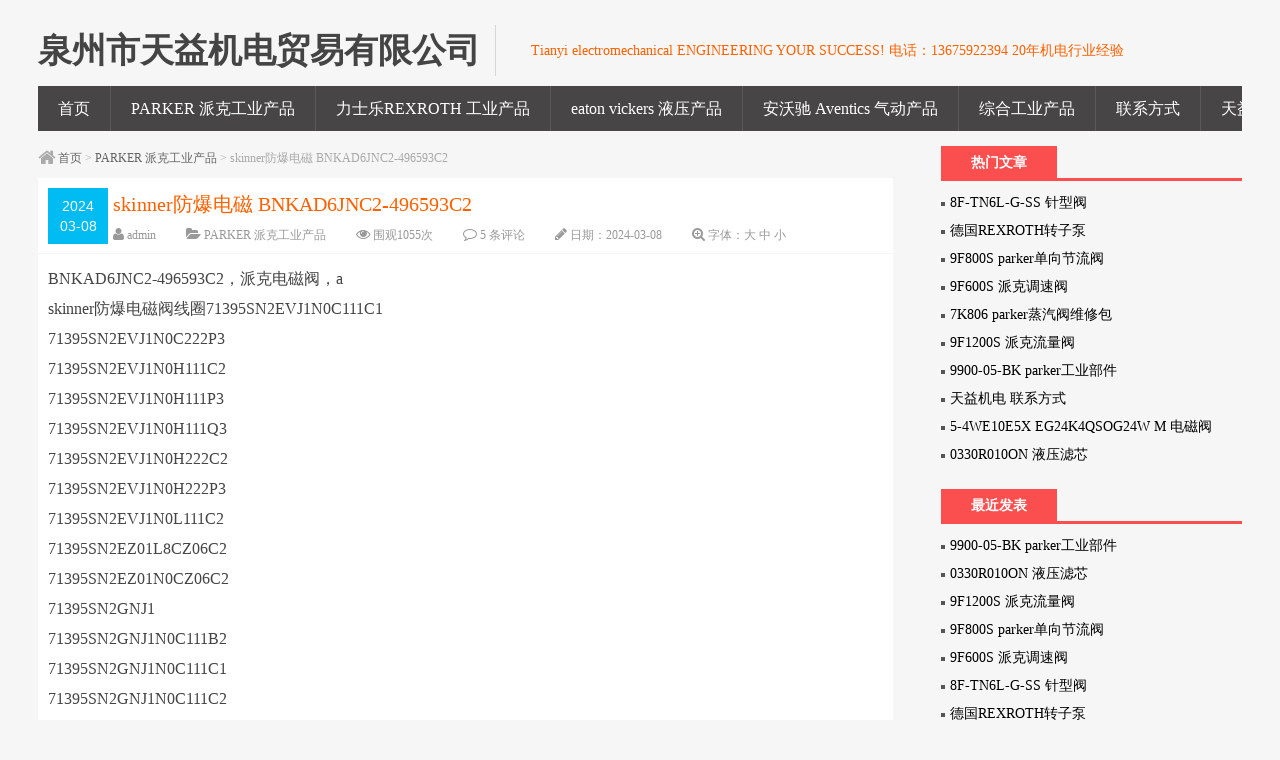

--- FILE ---
content_type: text/html; charset=utf-8
request_url: http://qztyjd.com/?id=30
body_size: 15992
content:



<!DOCTYPE HTML>
<html>
<head>
<meta name="viewport" content="width=device-width , initial-scale=1.0 , user-scalable=0 , minimum-scale=1.0 , maximum-scale=1.0"/>
<meta http-equiv="Content-Type" content="text/html; charset=UTF-8"/>
<title>skinner防爆电磁  BNKAD6JNC2-496593C2_PARKER 派克工业产品_泉州市天益机电贸易有限公司</title>
<meta name="keywords" content="泉州市天益机电贸易有限公司" />
<meta name="description" content="BNKAD6JNC2-496593C2，派克电磁阀，askinner防爆电磁阀线圈71395SN2EVJ1N0C111C171395SN2EVJ1N0C222P371395SN2EVJ1N0H111C271395SN2EVJ1N0H111P371395SN2EVJ1N0..." />
<meta name="author" content="admin" />
<link rel="shortcut icon" href="http://qztyjd.com/zb_users/theme/ydmm/style/images/favicon.ico"/>
<script src="http://qztyjd.com/zb_system/script/jquery-2.2.4.min.js" type="text/javascript"></script>
<script src="http://qztyjd.com/zb_system/script/zblogphp.js" type="text/javascript"></script>
<script src="http://qztyjd.com/zb_system/script/c_html_js_add.php" type="text/javascript"></script>
<script type="text/javascript">( function () {mod_txt = '#';adminBar = "" || 0} )();</script>
<script type="text/javascript" src="http://qztyjd.com/zb_users/theme/ydmm/style/js/frontopen.min.js"></script>
<link rel="stylesheet" type="text/css" media="all" href="http://qztyjd.com/zb_users/theme/ydmm/style/style.css"/>
<link rel="stylesheet" type="text/css" media="all" href="http://qztyjd.com/zb_users/theme/ydmm/style/css/mobile.css"/>
	<!--[if lt IE 9]><script src="http://qztyjd.com/zb_users/theme/ydmm/style/js/html5.js"></script><![endif]-->
<link rel="stylesheet" href="http://qztyjd.com/zb_users/theme/ydmm/style/css/font-awesome.min.css">
	<!--[if IE 7]>
		<link rel="stylesheet" href="http://qztyjd.com/zb_users/theme/ydmm/style/css/font-awesome-ie7.min.css">
		<![endif]-->
	<style>
				a img {-webkit-transition: all 0.4s;-moz-transition: all 0.4s;-o-transition: all 0.4s;transition: all 0.4s;}
a img:hover{-webkit-transform: translate3d(0, 0, 0);-webkit-perspective: 0;-webkit-backface-visibility: hidden;-webkit-transform: scale(1.1);-moz-transform: scale(1.1);transform: scale(1.1);}
			</style>
</head>
        
	<body class="single single-post postid-30 single-format-standard">
		<div class="loading"></div>
		<div class="web_bod">
			
<header class="header marauto">
	<span class="logo">
        <a href="http://qztyjd.com/" title="泉州市天益机电贸易有限公司" rel="home">
        	        	<b class="bclass">泉州市天益机电贸易有限公司</b>        </a>
        <i>Tianyi electromechanical ENGINEERING  YOUR SUCCESS!    电话：13675922394        20年机电行业经验</i>    </span>
	<form role="search" method="get" id="searchform" action="http://qztyjd.com/search.php?act=search">
		<span class="search">
        <input name="q" id="s" type="text"  class="input" value="请输入关键词开始搜索吧" onclick="this.value = '';" style="color:#999" onkeypress="javascript:if(event.keyCode == 13){query(this.value);}" x-webkit-speech=""/>
        <button id="searchsubmit" class="btn">SEARCH</button>
      </span>
	
	</form>
	<div class="cls"></div>
</header>
<nav class="navcon marauto">
	<div id="mobile_nav_btn">网站导航</div>
	<div class="menu-header">
		<ul id="menu-wplook-main-menu" class="menu">
			<li id="nvabar-item-index"><a href="http://qztyjd.com/">首页</a></li>			<li id="navbar-category-2" class="menu-item"><a href="http://qztyjd.com/?cate=2">PARKER 派克工业产品</a></li><li id="navbar-category-3" class="menu-item"><a href="http://qztyjd.com/?cate=3">力士乐REXROTH 工业产品</a></li><li id="navbar-category-4" class="menu-item"><a href="http://qztyjd.com/?cate=4">eaton  vickers  液压产品</a></li><li id="navbar-category-6" class="menu-item"><a href="http://qztyjd.com/?cate=6">安沃驰 Aventics  气动产品</a></li><li id="navbar-category-11" class="menu-item"><a href="http://qztyjd.com/?cate=11">综合工业产品</a></li><li id="navbar-category-9" class="menu-item"><a href="http://qztyjd.com/?cate=9">联系方式</a></li><li id="navbar-category-1" class="menu-item"><a href="http://qztyjd.com/?cate=1">天益机电简介</a></li>			<li id="nvabar-item-index"><a href="http://qztyjd.com/">首页</a></li><li id="navbar-page-2"><a href="http://qztyjd.com/?id=2">留言本</a></li>		</ul>
	</div>
</nav>
			<section class="conter marauto">
				<div id="container">
					<div id="content" role="main" style="width:96%">
						<div class="mbx">
							<i class="icon-home icon-large" style="font-size:14px;"></i>
							<a href="http://qztyjd.com/" title="泉州市天益机电贸易有限公司" class="gray">首页</a> > <a href="http://qztyjd.com/?cate=2" title="PARKER 派克工业产品">PARKER 派克工业产品</a> > skinner防爆电磁  BNKAD6JNC2-496593C2						</div>
						<div id="post-30" class="post-30 post type-post status-publish format-standard has-post-thumbnail hentry category-wordpress category-tutorial tag-wordpress">
							<div class="c-top2" id="post-55">
								<div class="datetime">2024<br />03-08</div>
								<header class="tit">
									<h1 class="entry-title">skinner防爆电磁  BNKAD6JNC2-496593C2</h1>
									<aside class="entry-meta iititle2">
										<span><i class="icon-user icon-large"></i> <a href="http://qztyjd.com/?auth=1" title="由admin发布" rel="author">admin</a></span><span><i class="icon-folder-open icon-large"></i> <a href="http://qztyjd.com/?cate=2" rel="category tag">PARKER 派克工业产品</a></span><span><i class="icon-eye-open icon-large"></i> 围观<i id="number">1055</i>次</span><span><i class="icon-comment-alt icon-large"></i> <a href="http://qztyjd.com/?id=30#comments">5 条评论</a></span><span><i class="icon-pencil icon-large"></i> 日期：<time>2024-03-08</time></span><span><i class="icon-zoom-in icon-large"></i> 字体：<a href="javascript:;" onclick="checkFontSize(18)">大</a> <a href="javascript:;" onclick="checkFontSize(16)">中</a> <a href="javascript:;" onclick="checkFontSize(14)">小</a></span> </aside>
								</header>
								<div class="cls"></div>
							</div>
							<!-- .entry-meta -->

							<article class="entry-content">
																<p>BNKAD6JNC2-496593C2，派克电磁阀，a<br/>skinner防爆电磁阀线圈71395SN2EVJ1N0C111C1<br/>71395SN2EVJ1N0C222P3<br/>71395SN2EVJ1N0H111C2<br/>71395SN2EVJ1N0H111P3<br/>71395SN2EVJ1N0H111Q3<br/>71395SN2EVJ1N0H222C2<br/>71395SN2EVJ1N0H222P3<br/>71395SN2EVJ1N0L111C2<br/>71395SN2EZ01L8CZ06C2<br/>71395SN2EZ01N0CZ06C2<br/>71395SN2GNJ1<br/>71395SN2GNJ1N0C111B2<br/>71395SN2GNJ1N0C111C1<br/>71395SN2GNJ1N0C111C2<br/>71395SN2GNJ1N0C111C8<br/>71395SN2GNJ1N0C111P3<br/>71395SN2GNJ1N0C111Q3<br/>71395SN2GNJ1N0C1119P<br/>71395SN2GNJ1N0H111C1<br/>71395SN2GNJ1N0H111C2<br/>71395SN2GNJ1N0H111P3<br/>71395SN2GNJ1N0H111Q3<br/>71395SN2GNJ1N0L111C1<br/>71395SN2GNJ1N0L111C2<br/>71395SN2GNJ1N0L111P3<br/>71395SN2GNM5N0C111P3<br/>71395SN2GNR7N0C111P3<br/>71395SN2GN00PS<br/>71395SN2GVJ1<br/>71395SN2GVJ1L8C1GNP3<br/>71395SN2GVJ1N0C111P3<br/>71395SN2GVJ1N0D100P3<br/>71395SN2GVJ1N0H111C2<br/>71395SN2GVJ1N0H111P3<br/>71395SN2KNJ1<br/>71395SN2KNJ1N0C111B2<br/>71395SN2KNJ1N0C111C2<br/>71395SN2KNJ1N0C111P3<br/>71395SN2KNJ1N0C148Q3<br/>71395SN2KNJ1N0C222P3<br/>71395SN2KNJ1N0C248P3<br/>71395SN2KNJ1N0D1D1C2<br/>71395SN2KNJ1N0D1D2Q3<br/>71395SN2KNJ1N0D100C2<br/>71395SN2KNJ1N0D100P3<br/>71395SN2KNJ1N0H111C1<br/>71395SN2KNJ1N0H111C2<br/>71395SN2KNJ1N0H111P3<br/>71395SN2KNJ1N0H111Q3<br/>71395SN2KNJ1N0H172P3<br/>71395SN2KNJ1N0L111C1<br/>71395SN2KNJ1N0L111P3<br/>71395SN2KNJ1N0L111Q3<br/>71395SN2KNJ1N0L222P3<br/>71395SN2KNM5<br/>71395SN2KNM5N0C111P3<br/>71395SN2KNM5N0L111P3<br/>71395SN2KN00PS<br/>71395SN2KTJ1N0C111P3<br/>71395SN2KVJ1<br/>71395SN2KVJ1LVLZ18C2<br/>71395SN2KVJ1LVT100C1<br/>71395SN2KVJ1LVT100C2<br/>71395SN2KVJ1LVT100C3<br/>71395SN2KVJ1LVT100M5<br/>71395SN2KVJ1LVT101C1<br/>71395SN2KVJ1LVT101C2<br/>71395SN2KVJ1LVT101C3<br/>71395SN2KVJ1LVT101M5<br/>71395SN2KVJ1N0C111C2<br/>71395SN2KVJ1N0C111P3<br/>71395SN2KVJ1N0C222C4<br/>71395SN2KVJ1N0L111C1<br/>71395SN2KVJ1N0L111C2<br/>71395SN2KVJ1N0L111P3<br/>71395SN2KVJ1N0T100C1<br/>71395SN2KVJ1N0T100C2<br/>71395SN2KVJ2N0C111C2<br/>71395SN2KVJ2N0H111C2<br/>71395SN2KVJ2N0H111P3<br/>71395SN2KVM5N0L222C1<br/>71395SN2KVRJN0C111P3<br/>71395SN2KV00PS<br/>71417BN2SVMRN0H8GLP3<br/>71477BN2SV00N0C8GLP3<br/>71477BN2SV00N0H8GLP3<br/>715N1<br/>717N1<br/>72218BG3TES0<br/>72218BG3TE00<br/>72218BG3TN00<br/>72218BG3TV00N0D300C2<br/>72218BG4UES0<br/>72218BG4UE00<br/>72218BG4UE00N0D100Q3<br/>72218BG4UN00<br/>72218BG4UN00N0D100Q3<br/>72218BG4UN00N0D400Q3<br/>72218BG4UV00<br/>72218BG5VES0<br/>72218BG5VE00<br/>72218BG5VE00N0D100Q3<br/>72218BG5VN00<br/>72218BG5VV00<br/>72218BG5VV00N0D200Q3<br/>72218BG5VV00N0D300C2<br/>72218BN3TES0<br/>72218BN3TES0LMC222P3<br/>72218BN3TES0LMC222Q3<br/>72218BN3TES0N0C111P3<br/>72218BN3TES0N0C222P3<br/>72218BN3TE00<br/>72218BN3TE00N0S2TBP3<br/>72218BN3TN00<br/>72218BN3TN00A0J111P3<br/>72218BN3TN00A0J1118P<br/>72218BN3TN00N0C111B2<br/>72218BN3TN00N0C111P3<br/>72218BN3TN00N0C111Q3<br/>72218BN3TN00N0C322C2<br/>72218BN3TN00N0D1D1P3<br/>72218BN3TN00N0D100P3<br/>72218BN3TN00N0D3D1C2<br/>72218BN3TN00N0D300C2<br/>72218BN3TN00N0H111C2<br/>72218BN3TN00N0H111Q3<br/>72218BN3TN00N0H222P3<br/>72218BN3TN00N0H222Q3<br/>72218BN3TN00N0L111B2<br/>72218BN3TN00N0L111P3<br/>72218BN3TN00N0L222P3<br/>72218BN3TN00N0L322C1<br/>72218BN3TN00N0S100C2<br/>72218BN3TN00N0S100P3<br/>72218BN3TN00N0S3TBC2<br/>72218BN3TN00N0S300C2<br/>72218BN3TN00PS<br/>72218BN3TV00<br/>72218BN3TV00N0C111P3<br/>72218BN3TV00N0C322C2<br/>72218BN3TV00N0D1D1P3<br/>72218BN3TV00N0D100P3<br/>72218BN3TV00N0D200P3<br/>72218BN3TV00N0D3D1C2<br/>72218BN3TV00N0D300C2<br/>72218BN3TV00N0H111P3<br/>72218BN3TV00N0H222P3<br/>72218BN3TV00N0H322C2<br/>72218BN3TV00N0L322C1<br/>72218BN3TZ01M2G011C2<br/>72218BN3TZ02N0C111P3<br/>72218BN4UES0<br/>72218BN4UES0A0J111P3<br/>72218BN4UES0A0J222P3<br/>72218BN4UES0N0C111B2<br/>72218BN4UES0N0C111P3<br/>72218BN4UES0N0C111Q3<br/>72218BN4UES0N0C222P3<br/>72218BN4UES0N0D100P3<br/>72218BN4UES0N0D2D1P3<br/>72218BN4UES0N0H111P3<br/>72218BN4UES0N0L111Q3<br/>72218BN4UES0N0L222P3<br/>72218BN4UES0PS<br/>72218BN4UE00<br/>72218BN4UE00A0J322C2<br/>72218BN4UE00N0C111P3<br/>72218BN4UE00N0C111Q3<br/>72218BN4UE00N0H111P3<br/>72218BN4UE00N0S300C2<br/>72218BN4UE00PS<br/>72218BN4UN00<br/>72218BN4UN00A0JZ01C1<br/>72218BN4UN00A0JZ04C1<br/>72218BN4UN00A0J111B2<br/>72218BN4UN00A0J111P3<br/>72218BN4UN00A0J111Q3<br/>72218BN4UN00A0J222Q8<br/>72218BN4UN00N0C1GLP3<br/>72218BN4UN00N0C111B2<br/>72218BN4UN00N0C111P3<br/>72218BN4UN00N0C111Q3<br/>72218BN4UN00N0C322C1<br/>72218BN4UN00N0C322C2<br/>72218BN4UN00N0D1D1B2<br/>72218BN4UN00N0D1D1P3<br/>72218BN4UN00N0D1D1Q3<br/>72218BN4UN00N0D1D2P3<br/>72218BN4UN00N0D100B2<br/>72218BN4UN00N0D100P3<br/>72218BN4UN00N0D2D1P3<br/>72218BN4UN00N0D200Q3<br/>72218BN4UN00N0D3D2M5<br/>72218BN4UN00N0D300C2<br/>72218BN4UN00N0D300M5<br/>72218BN4UN00N0D4D1P3<br/>72218BN4UN00N0H111P3<br/>72218BN4UN00N0H111Q3<br/>72218BN4UN00N0H322C1<br/>72218BN4UN00N0H322C2<br/>72218BN4UN00N0L111B2<br/>72218BN4UN00N0L111P3<br/>72218BN4UN00N0L111Q3<br/>72218BN4UN00N0L322C1<br/>72218BN4UN00PS<br/>72218BN4UV00<br/>72218BN4UV00N0C111P3<br/>72218BN4UV00N0C322C1<br/>72218BN4UV00N0C322C2<br/>72218BN4UV00N0D1D1P3<br/>72218BN4UV00N0D1D2P3<br/>72218BN4UV00N0D100P3<br/>72218BN4UV00N0D300C2<br/>72218BN4UV00N0H111P3<br/>72218BN4UV00N0H222P3<br/>72218BN4UV00N0H322C1<br/>72218BN4UV00N0H322C2<br/>72218BN4UV00N0L111P3<br/>72218BN4UV00N0L322C2<br/>72218BN4UV00N0S100P3<br/>72218BN4UV00N0S300C2<br/>72218BN5VES0<br/>72218BN5VES0A0J111P3<br/>72218BN5VES0LMC222P3<br/>72218BN5VES0N0C111P3<br/>72218BN5VES0N0C111Q3<br/>72218BN5VES0N0C222P3<br/>72218BN5VES0N0D2D1P3<br/>72218BN5VES0N0H111P3<br/>72218BN5VES0N0H222P3<br/>72218BN5VES0N0T100P3<br/>72218BN5VE00<br/>72218BN5VE00N0C111P3<br/>72218BN5VE00N0C111Q3<br/>72218BN5VE00N0C322C1<br/>72218BN5VE00N0D100Q3<br/>72218BN5VE00N0LZ30C2<br/>72218BN5VE00N0L111Q3<br/>72218BN5VE00N0L322C1<br/>72218BN5VE00N0L322C2<br/>72218BN5VE00PS<br/>72218BN5VN00<br/>72218BN5VN00A0J111P3<br/>72218BN5VN00A0J111Q3<br/>72218BN5VN00N0C111B2<br/>72218BN5VN00N0C111P3<br/>72218BN5VN00N0C111Q3<br/>72218BN5VN00N0C111Q8<br/>72218BN5VN00N0C172P3<br/>72218BN5VN00N0C322C1<br/>72218BN5VN00N0C322C2<br/>72218BN5VN00N0D1D1P3<br/>72218BN5VN00N0D1D2B2<br/>72218BN5VN00N0D100B2<br/>72218BN5VN00N0D100P3<br/>72218BN5VN00N0D200Q3<br/>72218BN5VN00N0D3D1C1<br/>72218BN5VN00N0D3D1C2<br/>72218BN5VN00N0D3D2M5<br/>72218BN5VN00N0D300C2<br/>72218BN5VN00N0D300M5<br/>72218BN5VN00N0H111P3<br/>72218BN5VN00N0H111Q3<br/>72218BN5VN00N0H322C2<br/>72218BN5VN00N0L111P3<br/>72218BN5VN00N0L322C1<br/>72218BN5VN00N0L322C2<br/>72218BN5VN00N0S1TBP3<br/>72218BN5VN00N0S3TBC1<br/>72218BN5VN00PS<br/>72218BN5VV00<br/>72218BN5VV00A0J322C1<br/>72218BN5VV00LKD1D2B2<br/>72218BN5VV00LKD1D2P3<br/>72218BN5VV00N0C111P3<br/>72218BN5VV00N0C222P3<br/>72218BN5VV00N0C322C1<br/>72218BN5VV00N0C322C2<br/>72218BN5VV00N0D1D1P3<br/>72218BN5VV00N0D1D2P3<br/>72218BN5VV00N0D100P3<br/>72218BN5VV00N0D300C1<br/>72218BN5VV00N0D300C2<br/>72218BN5VV00N0H111P3<br/>72218BN5VV00N0H322C2<br/>72218BN5VV00N0L322C1<br/>72218RG3TE00<br/>72218RG3TV00<br/>72218RG4UES0<br/>72218RG4UE00<br/>72218RG4UVA2<br/>72218RG4UV00<br/>72218RG4UV00N0C111P3<br/>72218RG4UV00N0HZ11C2<br/>72218RG5VES0<br/>72218RG5VE00<br/>72218RG5VVA2<br/>72218RG5VV00<br/>72218RN3TE00<br/>72218RN3TE00G1VZ01P2<br/>72218RN3TVD0N0C322C2<br/>72218RN3TV00<br/>72218RN3TV00G1VZ01P2<br/>72218RN3TV00N0C111P3<br/>72218RN3TV00N0C322C2<br/>72218RN3TV00N0D1D1P3<br/>72218RN3TV00N0D100P3<br/>72218RN3TV00N0D3D1C2<br/>72218RN3TV00N0H111P3<br/>72218RN3TV00N0H222P3<br/>72218RN3TV00N0H322C1<br/>72218RN3TV00N0H322C2<br/>72218RN3TV00N0L322C1<br/>72218RN3TV00N0S100P3<br/>72218RN4UEA2N0C322C2<br/>72218RN4UES0<br/>72218RN4UES0N0C111P3<br/>72218RN4UE00<br/>72218RN4UE00N0C111P3<br/>72218RN4UE00N0C322C2<br/>72218RN4UE00N0D1D1P3<br/>72218RN4UE00N0H111P3<br/>72218RN4UE00N0H222P3<br/>72218RN4UVA2N0C111P3<br/>72218RN4UVA2N0H111P3<br/>72218RN4UVD0N0C322C1<br/>72218RN4UVD0PS<br/>72218RN4UV00<br/>72218RN4UV00G0J111P3<br/>72218RN4UV00J0J111P3<br/>72218RN4UV00N0C111P3<br/>72218RN4UV00N0C111Q3<br/>72218RN4UV00N0C222B2<br/>72218RN4UV00N0C222P3<br/>72218RN4UV00N0C322C1<br/>72218RN4UV00N0C322C2<br/>72218RN4UV00N0D1D1P3<br/>72218RN4UV00N0D1D2P3<br/>72218RN4UV00N0D200P3<br/>72218RN4UV00N0D3D1C2<br/>72218RN4UV00N0D300C2<br/>72218RN4UV00N0D400P3<br/>72218RN4UV00N0HZ09Q3<br/>72218RN4UV00N0HZ11C2<br/>72218RN4UV00N0H111P3<br/>72218RN4UV00N0H222P3<br/>72218RN4UV00N0H322C2<br/>72218RN4UV00N0S2TBP3<br/>72218RN4UV00PS<br/>72218RN5VEA2N0C111P3<br/>72218RN5VES0<br/>72218RN5VES0N0C222P3<br/>72218RN5VES0N0H111P3<br/>72218RN5VE00<br/>72218RN5VE00A0J111P3<br/>72218RN5VE00N0C111P3<br/>72218RN5VE00N0H111P3<br/>72218RN5VE00N0H111Q3<br/>72218RN5VE00N0H322C2<br/>72218RN5VVA2N0C111P3<br/>72218RN5VVA2N0C322C2<br/>72218RN5VV00<br/>72218RN5VV00A0J111P3<br/>72218RN5VV00G1VZ01P2<br/>72218RN5VV00N0C111P3<br/>72218RN5VV00N0C111Q3<br/>72218RN5VV00N0C222B2<br/>72218RN5VV00N0C222P3<br/>72218RN5VV00N0C322C2<br/>72218RN5VV00N0D1D1P3<br/>72218RN5VV00N0D1D1Q3<br/>72218RN5VV00N0D1D2P3<br/>72218RN5VV00N0D100Q3<br/>72218RN5VV00N0D3D1C2<br/>72218RN5VV00N0HZ09Q3<br/>72218RN5VV00N0HZ11Q3<br/>72218RN5VV00N0H111P3<br/>72218RN5VV00N0H111Q3<br/>72218RN5VV00N0L322C1<br/>72218RN5VV00N0S1TBP3<br/>72218RN5VV00N0S2TBP3<br/>7222Z01N0D300P3<br/>7222Z02N0LZ12C2<br/>72228BG3TE00<br/>72228BG3TV00<br/>72228BG3TV00N0HZ11C2<br/>72228BG4UES0<br/>72228BG4UES0N0C222B2<br/>72228BG4UES0N0C322B2<br/>72228BG4UE00<br/>72228BG4UV00<br/>72228BG5VES0<br/>72228BG5VE00<br/>72228BG5VV00<br/>72228BG5VV00N0D300C2<br/>72228BN3TES0<br/>72228BN3TES0LMC222P3<br/>72228BN3TES0LMC222Q3<br/>72228BN3TES0LMC2222K<br/>72228BN3TES0N0C111B6<br/>72228BN3TES0N0C222B8<br/>72228BN3TES0N0H111B6<br/>72228BN3TE00<br/>72228BN3TV00<br/>72228BN3TV00A0J322B2<br/>72228BN3TV00A0J322B6<br/>72228BN3TV00N0C322B6<br/>72228BN3TV00N0C322C2<br/>72228BN3TV00N0D3D1B6<br/>72228BN3TV00N0D3D1C2<br/>72228BN3TV00N0D300B6<br/>72228BN3TV00N0D300C2<br/>72228BN3TV00N0H322B6<br/>72228BN3TV00N0H322B8<br/>72228BN3TV00N0H322C2<br/>72228BN3TV00N0L322C1<br/>72228BN3TV00N0L322C2<br/>72228BN4UES0<br/>72228BN4UES0N0C111B2<br/>72228BN4UES0N0C111B6<br/>72228BN4UES0N0D2D1B6<br/>72228BN4UE00<br/>72228BN4UE00N0D3D1C2<br/>72228BN4UE00N0L322C1<br/>72228BN4UV00<br/>72228BN4UV00A0J322B2<br/>72228BN4UV00A0J322B6<br/>72228BN4UV00N0C322B2<br/>72228BN4UV00N0C322B6<br/>72228BN4UV00N0C322C1<br/>72228BN4UV00N0C322C2<br/>72228BN4UV00N0D300B6<br/>72228BN4UV00N0D300C2<br/>72228BN4UV00N0H322B6<br/>72228BN4UV00N0L322B6<br/>72228BN4UV00N0L322B8<br/>72228BN4UV00N0L322C2<br/>72228BN4UV00PS<br/>72228BN5VES0<br/>72228BN5VES0A0J111B6<br/>72228BN5VES0N0C111B6<br/>72228BN5VES0N0H222B6<br/>72228BN5VES0N0L111B6<br/>72228BN5VE00<br/>72228BN5VE00N0C322B6<br/>72228BN5VE00N0C322C1<br/>72228BN5VE00N0C322C2<br/>72228BN5VE00N0D3D1C2<br/>72228BN5VE00N0LZ30C2<br/>72228BN5VE00N0L322C1<br/>72228BN5VE00N0L322C2<br/>72228BN5VV00<br/>72228BN5VV00A0J322B6<br/>72228BN5VV00N0C322B2<br/>72228BN5VV00N0C322B6<br/>72228BN5VV00N0C322C1<br/>72228BN5VV00N0C322C2<br/>72228BN5VV00N0D3D1B6<br/>72228BN5VV00N0D300C2<br/>72228BN5VV00N0H322B6<br/>72228BN5VV00N0H322C2<br/>72228BN5VV00N0S3TBC2<br/>72228RG3TEBC<br/>72228RG4UV00<br/>72228RG5VV00<br/>72228RN3TE00N0C322B6<br/>72228RN3TE00N0C322C1<br/>72228RN3TVD0N0C322C1<br/>72228RN3TVD0N0C322C2<br/>72228RN3TV00<br/>72228RN3TV00N0C322B6<br/>72228RN3TV00N0D300C2<br/>72228RN3TV00N0HZ11C2<br/>72228RN3TV00N0H322C1<br/>72228RN3TV00N0H322C2<br/>72228RN4UED0<br/>72228RN4UED0LTC322C1<br/>72228RN4UED0N0C322C1<br/>72228RN4UVD0N0C322C1<br/>72228RN4UV00<br/>72228RN4UV00NWH322P3<br/>72228RN4UV00N0C322B6<br/>72228RN4UV00N0C322C2<br/>72228RN4UV00N0D300B6<br/>72228RN4UV00N0HZ11Q3<br/>72228RN4UV00N0H322B6<br/>72228RN4UV00N0H322B8<br/>72228RN4UV00N0H322C2<br/>72228RN4UV00N0L322C1<br/>72228RN5VED0LTC322C1<br/>72228RN5VED0N0C322C1<br/>72228RN5VED0N0C322C2<br/>72228RN5VE00N0D300B8<br/>72228RN5VVD0N0C322C1<br/>72228RN5VV00<br/>72228RN5VV00N0C322B6<br/>72228RN5VV00N0C322C2<br/>72228RN5VV00N0HZ11C2<br/>72228RN5VV00N0HZ11Q3<br/>72228RN5VV00N0H322B6<br/>72228RN5VV00N0H322B8<br/>72228RN5VV00N0H322C2<br/>72228RN5VV00N0L322C2<br/>73P1Z001N0H104C2<br/>73P1Z002N0H103C2<br/>73P1Z003N0H103C2<br/>73P1Z004N0LZ09C2<br/>73P1Z005N0L309C2<br/>73P1Z006N0HZ26C2<br/>73P1Z006N0HZ54C2<br/>73P1Z008N0HZ26C2<br/>73P1Z009N0HZ37C2<br/>73P1Z010N0HZ28C2<br/>73P1Z011<br/>73P1Z011N0HZ28C2<br/>73P1Z012N0LZ19C1<br/>7321BBN3TE00N0T100Q3<br/>7321BBN3TNM0<br/>7321BBN3TN00<br/>7321BBN3TN00LLD1D1B2<br/>7321BBN3TN00N0C111B2<br/>7321BBN3TN00N0C111P3<br/>7321BBN3TN00N0D1D1B2<br/>7321BBN3TN00N0D1D1P3<br/>7321BBN3TN00N0D100P3<br/>7321BBN3TN00N0L111C1<br/>7321BBN3TN00N0L111C2<br/>7321BBN4TE00<br/>7321BBN4TN00<br/>7321BBN4TN00LLD1D1B2<br/>7321BBN4TN00LUD2DRP0<br/>7321BBN4TN00N0C111B2<br/>7321BBN4TN00N0C111C2<br/>7321BBN4TN00N0C111P3<br/>7321BBN4TN00N0C111Q3<br/>7321BBN4TN00N0D1D1B2<br/>7321BBN4TN00N0D1D1C2<br/>7321BBN4TN00N0D1D1P3<br/>7321BBN4TN00N0D100B2<br/>7321BBN4TN00N0D100C2<br/>7321BBN4TN00N0D100P3<br/>7321BBN4TN00N0D2DRB2<br/>7321BBN4TN00N0D4DPP3<br/>7321BBN4TN00N0D400B2<br/>7321BBN4TN00N0D400P3<br/>7321BBN4TN00N0L111Q3<br/>7321BBN4TN00N0T100B2<br/>7321BBN4TN00N0T101B2<br/>7321BBN53E00<br/>7321BBN53E00N0C111Q3<br/>7321BBN53NM0N0C111C2<br/>7321BBN53NM0N0D500C2<br/>7321BBN53NM1N0D5D1C2<br/>7321BBN53N00<br/>7321BBN53N00LLD1D1B2<br/>7321BBN53N00LUD2DRP0<br/>7321BBN53N00N0C111B2<br/>7321BBN53N00N0C111C2<br/>7321BBN53N00N0C111P3<br/>7321BBN53N00N0D1D1B2<br/>7321BBN53N00N0D1D1C2<br/>7321BBN53N00N0D1D1P3<br/>7321BBN53N00N0D100B2<br/>7321BBN53N00N0D100P3<br/>7321BBN53N00N0D100Q3<br/>7321BBN53N00N0D2DRB2<br/>7321BBN53N00N0D5DPC1<br/>7321BBN53N00N0L111P3<br/>7321BBN53Z01N0D500C2<br/>7321BBN64NM1<br/>7321BBN64N00<br/>7321BBN64N00LUD2DRP0<br/>7321BBN64N00N0C111B2<br/>7321BBN64N00N0C111P3<br/>7321BBN64N00N0D1D1B2<br/>7321BBN64N00N0D1D1P3<br/>7321BBN64N00N0D100B2<br/>7321BBN64N00N0D100C2<br/>7321BBN64N00N0D100P3<br/>7321BBN64N00N0D200P0<br/>7321BBN64N00N0D400B2<br/>7321BBN78N00<br/>7321BBN78N00LUD2DRP0<br/>7321BBN78N00N0D200P0<br/>7321BBN99N00<br/>7321BBN99N00N0C111B2<br/>7321BBN99N00N0C111C2<br/>7321BBN99N00N0C111P3<br/>7321BBN99N00N0C111Q3<br/>7321BBN99N00N0C222P3<br/>7321BBN99N00N0D100C2<br/>7321BBN99N00N0D100P3<br/>7321BBN99N00N0H111C1<br/>7321BBN99N00N0H111P3<br/>7321BBN99N00N0S1TBP3<br/>7321HBN2SN00<br/>7321HBN2SN00N0C111C1<br/>7321HBN2SN00N0C111C2<br/>7321HBN2SN00N0C1118P<br/>7321HBN2SN00N0C322C1<br/>7321HBN2SN00N0C322C2<br/>7321HBN2SN00N0D100C2<br/>7321HBN2SV00L8C1GNP3<br/>7321HBN2SV00N0D100P3<br/>7321HBN3TN00<br/>7321HBN3TN00A0J111C2<br/>7321HBN3TN00N0C111C1<br/>7321HBN3TN00N0C111C2<br/>7321HBN3TN00N0C111P3<br/>7321HBN3TN00N0C322C2<br/>7321HBN3TN00N0D1D1P3<br/>7321HBN3TN00N0D1D2B2<br/>7321HBN3TN00N0D100P3<br/>7321HBN3TN00N0H111C2<br/>7321HBN3TV00<br/>7321HBN3TV00N0D400Q3<br/>7321HBN3TV00N0H111C1<br/>7321HBN3TV00N0H111C2<br/>7321HBN4UN00<br/>7321HBN4UN00J0J111C2<br/>7321HBN4UN00N0C111C8<br/>7321HBN4UN00N0C111P3<br/>7321HBN4UN00N0C111Q3<br/>7321HBN4UN00N0C222C2<br/>7321HBN4UN00N0C222P3<br/>7321HBN4UN00N0C322C2<br/>7321HBN4UN00N0D100P3<br/>7321HBN4UN00N0D400P3<br/>7321HBN4UN00N0H111C2<br/>7321HBN4UN00N0H111Q3<br/>7321HBN4UN00N0H2GLC2<br/>7321HBN4UN00N0H222P3<br/>7321HBN4UN00N0L111C2<br/>7321HBN4UN00N0L222C1<br/>7321HBN4UV00<br/>7321HBN4UV00N0C222P3<br/>7321HBN4UV00N0H111C2<br/>7321HBN4UZ01LFC1GLC2<br/>7321HBN4UZ01LFC1GLP3<br/>7321HBN4UZ01LFH1GLC2<br/>7321HBN4UZ01LFH1GLP3<br/>7321HBN4UZ01N0HZ10C2<br/>7321HBN4UZ01N0HZ10P3<br/>7321KBN2RES0<br/>7321KBN2RES0N0C111P3<br/>7321KBN2RES0N0C222P3<br/>7321KBN2RE00<br/>7321KBN2RE00N0L111P3<br/>7321KBN2RN00<br/>7321KBN2RN00A0JZ04C1<br/>7321KBN2RN00A0J111P3<br/>7321KBN2RN00N0C111B2<br/>7321KBN2RN00N0C111C2<br/>7321KBN2RN00N0C111C6<br/>7321KBN2RN00N0C111P3<br/>7321KBN2RN00N0C322C1<br/>7321KBN2RN00N0C322C2<br/>7321KBN2RN00N0D1D1C2<br/>7321KBN2RN00N0D1D1P3<br/>7321KBN2RN00N0D100B2<br/>7321KBN2RN00N0D100C2<br/>7321KBN2RN00N0D100P3<br/>7321KBN2RN00N0D100Q3<br/>7321KBN2RN00N0D300C2<br/>7321KBN2RN00N0D400P3<br/>7321KBN2RN00N0D400Q3<br/>7321KBN2RN00N0H111P3<br/>7321KBN2RN00N0L111C2<br/>7321KBN2RN00N0L111P3<br/>7321KBN2RN00N0S100P3<br/>7321KBN2RN00N0T100P3<br/>7321KBN2RN00PS<br/>7321KBN2RV00N0C322C1<br/>7321KBN2RV00PS<br/>7321KBN3SE00<br/>7321KBN3SE00N0C111C2<br/>7321KBN3SNW0<br/>7321KBN3SNW0A0J111B2<br/>7321KBN3SNW0N0C111P3<br/>7321KBN3SNW0N0C222P3<br/>7321KBN3SNW0N0C322C2<br/>7321KBN3SNW0N0D100C2<br/>7321KBN3SNW0N0D300C2<br/>7321KBN3SN00<br/>7321KBN3SN00A0J111Q3<br/>7321KBN3SN00A0J322C1<br/>7321KBN3SN00A0J322C2<br/>7321KBN3SN00LTL322C1<br/>7321KBN3SN00M1G011C2<br/>7321KBN3SN00N0C111B2<br/>7321KBN3SN00N0C111C1<br/>7321KBN3SN00N0C111C2<br/>7321KBN3SN00N0C111P3<br/>7321KBN3SN00N0C111Q3<br/>7321KBN3SN00N0D1D1C2<br/>7321KBN3SN00N0D1D1P3<br/>7321KBN3SN00N0D1D2M5<br/>7321KBN3SN00N0D100C2<br/>7321KBN3SN00N0D100M5<br/>7321KBN3SN00N0D100P3<br/>7321KBN3SN00N0D300M5<br/>7321KBN3SN00N0D400P3<br/>7321KBN3SN00N0H111C2<br/>7321KBN3SN00N0H111P3<br/>7321KBN3SN00N0L111B2<br/>7321KBN3SN00N0L111C1<br/>7321KBN3SN00N0L111C2<br/>7321KBN3SN00N0L111P3<br/>7321KBN3SN00N0L111Q3<br/>7321KBN3SN00N0L322C1<br/>7321KBN3SN00PS<br/>7321KBN3SV00<br/>7321KBN3SV00N0L111P3<br/>7321KBN4SES0<br/>7321KBN4SES0N0C111P3<br/>7321KBN4SE00<br/>7321KBN4SE00N0C222P3<br/>7321KBN4SE00N0C322C2<br/>7321KBN4SNW0<br/>7321KBN4SNW0A0J111B2<br/>7321KBN4SNW0N0C111B2<br/>7321KBN4SNW0N0C111C2<br/>7321KBN4SNW0N0C111P3<br/>7321KBN4SNW0N0C322C2<br/>7321KBN4SNW0N0D100P3<br/>7321KBN4SNW0N0L111B2<br/>7321KBN4SNW0N0S300C1<br/>7321KBN4SN00<br/>7321KBN4SN00A0J111B2<br/>7321KBN4SN00A0J111P3<br/>7321KBN4SN00A0J222P3<br/>7321KBN4SN00J0J111P3<br/>7321KBN4SN00N0C111B2<br/>7321KBN4SN00N0C111C1<br/>7321KBN4SN00N0C111C2<br/>7321KBN4SN00N0C111P3<br/>7321KBN4SN00N0C111Q3<br/>7321KBN4SN00N0C148P3<br/>7321KBN4SN00N0C222C2<br/>7321KBN4SN00N0C222P3<br/>7321KBN4SN00N0C222Q3<br/>7321KBN4SN00N0D1D1P3<br/>7321KBN4SN00N0D1D2P3<br/>7321KBN4SN00N0D100C2<br/>7321KBN4SN00N0D100P3<br/>7321KBN4SN00N0D300C2<br/>7321KBN4SN00N0D400P3<br/>7321KBN4SN00N0H111C2<br/>7321KBN4SN00N0H111P3<br/>7321KBN4SN00N0L111C1<br/>7321KBN4SN00N0L111P3<br/>7321KBN4SN00N0T100P0<br/>7321KBN4SN00PS<br/>7321KBN4SV00<br/>7321KBN4SV00N0C111P3<br/>7321KBN4SV00N0C222C2<br/>7321KBN4SV00N0L111P3<br/>7321KBN4SZ02N0D100P3<br/>7321KBY61640<br/>7321KBY61640A0J111P3<br/>7321KBY61640L5D1D5P3<br/>7321KBY61640L5D1D7P3<br/>7321KBY61640N0C111P3<br/>7321KBY61640N0D1DHP3<br/>7321KBY61640N0D1D1P3<br/>7321KBY61640N0D1D4P3<br/>7321KBY61640N0D1D4Q3<br/>7321KBY61640N0D100P3<br/>7321KBY61640N0D100Q3<br/>7321KBY61640N0D4DMP3<br/>7321KBY61640N0D4DWP3<br/>7321KBY61640N0D400P3<br/>7321KBY61640N0D400Q3<br/>7321KBY61640N0H111P3<br/>7321KBY61640PS<br/>7321KBY6320A<br/>7321KBY6320AL4D400P3<br/>7321KBY6320AL4D400Q3<br/>7321KBY6320AL5D1D5P3<br/>7321KBY6320AN0C111P3<br/>7321KBY6320AN0D1DHP3<br/>7321KBY6320AN0D1D4P3<br/>7321KBY6320AN0D100P3<br/>7321KBY6320AN0D4DMP3<br/>7321KBY6320AN0D4DWP3<br/>7321KBY6320AN0D400P3<br/>7321KBY6320APS<br/>7321KBY63200<br/>7321KBY63200N0D100P3<br/>7321KBY63200N0D2D4P3<br/>7321KBY63200N0D400P3<br/>7321KBY63200N0D400Q3<br/>7321Z001<br/>7321Z002<br/>7321Z011N0C222C1<br/>7321Z011N0C222C2<br/>7321Z011N0C222P3<br/>7321Z011N0C222Q3<br/>7321Z013N0H111C1<br/>7321Z014N0D4DMP3<br/>7321Z014N0D4DWP3<br/>7321Z015N0L322C1<br/>7321Z016N0L322C1<br/>7321Z016PS<br/>7321Z017N0L111C1<br/>7321Z017PS<br/>73212BG2MN00<br/>73212BG2MV00<br/>73212BG3SN00<br/>73212BG4TN00<br/>73212BG52N00<br/>73212BN2MNM0<br/>73212BN2MNM0N0C111C2<br/>73212BN2MNM0N0D1D1P3<br/>73212BN2MNM0N0D1D2P3<br/>73212BN2MN00<br/>73212BN2MN00A0J111B2<br/>73212BN2MN00G0J111P3<br/>73212BN2MN00N0C111B2<br/>73212BN2MN00N0C111C1<br/>73212BN2MN00N0C111C2<br/>73212BN2MN00N0C111P3<br/>73212BN2MN00N0C111Q3<br/>73212BN2MN00N0C148P3<br/>73212BN2MN00N0C222C2<br/>73212BN2MN00N0D1D1C2<br/>73212BN2MN00N0D1D1P3<br/>73212BN2MN00N0D1D2C1<br/>73212BN2MN00N0D1D2C2<br/>73212BN2MN00N0D1D2P3<br/>73212BN2MN00N0D100C1<br/>73212BN2MN00N0D100C2<br/>73212BN2MN00N0D100P3<br/>73212BN2MN00N0H111C1<br/>73212BN2MN00N0H111C2<br/>73212BN2MN00N0H111P3<br/>73212BN2MN00N0LZ11C1<br/>73212BN2MN00N0L111C1<br/>73212BN2MN00N0L111C2<br/>73212BN2MN00N0L111P3<br/>73212BN2MN00N0L222C1<br/>73212BN2MN00N0L222C2<br/>73212BN2MN00N0T100C2<br/>73212BN2MN00PS<br/>73212BN2MV00<br/>73212BN2MV00N0C111C1<br/>73212BN2MV00N0C111C2<br/>73212BN2MV00N0C111P3<br/>73212BN2MV00N0C222C1<br/>73212BN2MV00N0C222C2<br/>73212BN2MV00N0D1DWC2<br/>73212BN2MV00N0L111C1<br/>73212BN2MV00N0L222C1<br/>73212BN2MV00N0L222C2<br/>73212BN2MV00N0L222P3<br/>73212BN2MV00N0S200C2<br/>73212BN2MV00PS<br/>73212BN3MZ01N0LZ10C1<br/>73212BN3SNM0<br/>73212BN3SNM0N0C222P3<br/>73212BN3SN00<br/>73212BN3SN00A0J111P3<br/>73212BN3SN00N0C111B2<br/>73212BN3SN00N0C111C1<br/>73212BN3SN00N0C111C2<br/>73212BN3SN00N0C111P3<br/>73212BN3SN00N0C111Q3<br/>73212BN3SN00N0C222C1<br/>73212BN3SN00N0D1D1C2<br/>73212BN3SN00N0D1D2C1<br/>73212BN3SN00N0D1D2C2<br/>73212BN3SN00N0D1D2P3<br/>73212BN3SN00N0D100C2<br/>73212BN3SN00N0D100P3<br/>73212BN3SN00N0HZ10C2<br/>73212BN3SN00N0H111C1<br/>73212BN3SN00N0H111C2<br/>73212BN3SN00N0H111P3<br/>73212BN3SN00N0L111C2<br/>73212BN3SN00N0L111P3<br/>73212BN3SN00N0T100C2<br/>73212BN3SN00PS<br/>73212BN4TNLVN0C322C2<br/>73212BN4TNLVN0C3223N<br/>73212BN4TNLVN0HZ09C2<br/>73212BN4TNLVN0HZ11C2<br/>73212BN4TNM0<br/>73212BN4TNM0N0C111C2<br/>73212BN4TNM0N0C111P3<br/>73212BN4TNM0N0C222P3<br/>73212BN4TNM0N0D100C2<br/>73212BN4TN00<br/>73212BN4TN00N0C111B2<br/>73212BN4TN00N0C111C1<br/>73212BN4TN00N0C111C2<br/>73212BN4TN00N0C111C6<br/>73212BN4TN00N0C111P3<br/>73212BN4TN00N0C111Q3<br/>73212BN4TN00N0C111Q8<br/>73212BN4TN00N0C222C1<br/>73212BN4TN00N0C222C2<br/>73212BN4TN00N0C222P3<br/>73212BN4TN00N0D1D1C2<br/>73212BN4TN00N0D1D1P3<br/>73212BN4TN00N0D1D2P3<br/>73212BN4TN00N0D100C2<br/>73212BN4TN00N0D100P3<br/>73212BN4TN00N0D200P3<br/>73212BN4TN00N0H111C1<br/>73212BN4TN00N0H111C2<br/>73212BN4TN00N0H111C6<br/>73212BN4TN00N0H111P3<br/>73212BN4TN00N0H111Q3<br/>73212BN4TN00N0H222C2<br/>73212BN4TN00N0L111C1<br/>73212BN4TN00N0L111C2<br/>73212BN4TN00N0L111P3<br/>73212BN4TN00PS<br/>73212BN52NM0N0C111P3<br/>73212BN52NM0N0C222P3<br/>73212BN52NP1<br/>73212BN52NP1N0H111P3<br/>73212BN52NP1N0H111Q3<br/>73212BN52NP1N0H148P3<br/>73212BN52N00<br/>73212BN52N00G0J111P3<br/>73212BN52N00N0C111B2<br/>73212BN52N00N0C111C1<br/>73212BN52N00N0C111C2<br/>73212BN52N00N0C111C6<br/>73212BN52N00N0C111L8<br/>73212BN52N00N0C111P3<br/>73212BN52N00N0C111Q3<br/>73212BN52N00N0C222C2<br/>73212BN52N00N0C222C6<br/>73212BN52N00N0C222C8<br/>73212BN52N00N0D1D1C2<br/>73212BN52N00N0D1D2P3<br/>73212BN52N00N0D100C2<br/>73212BN52N00N0D100P3<br/>73212BN52N00N0D200C2<br/>73212BN52N00N0H111C2<br/>73212BN52N00N0H111P3<br/>73212BN52N00N0L111P3<br/>73212BN52N00N0S2TBC6<br/>73212BN52N00PS<br/>73212BN63NM0N0C111C2<br/>73212BN63NM0N0C111P3<br/>73212BN63NM0N0C222P3<br/>73212BN63NM0N0H111B2<br/>73212BN63NM0N0H111P3<br/>73212BN63N00<br/>73212BN63N00N0C111B2<br/>73212BN63N00N0C111C1<br/>73212BN63N00N0C111C2<br/>73212BN63N00N0C111C4<br/>73212BN63N00N0C111P3<br/>73212BN63N00N0C111Q3<br/>73212BN63N00N0D1D1C2<br/>73212BN63N00N0D1D1P3<br/>73212BN63N00N0D1D4Q3<br/>73212BN63N00N0D100B2<br/>73212BN63N00N0D100C1<br/>73212BN63N00N0D100P3<br/>73212BN63N00N0H111C1<br/>73212BN63N00N0H111C2<br/>73212BN63N00N0H111P3<br/>73212BN63N00PS<br/>73212SN2MN00<br/>73212SN2MN00M1G011P3<br/>73212SN2MN00N0C111C1<br/>73212SN2MN00N0C111C2<br/>73212SN2MN00N0D1D1P3<br/>73212SN2MN00N0H111C2<br/>73212SN2MN00N0H111P3<br/>73212SN2MV00<br/>73212SN2MV00A0J111B2<br/>73212SN2MV00N0C222C2<br/>73212SN2MV00N0C222P3<br/>73212SN2MV00N0D100C2<br/>73212SN2MV00N0H111C2<br/>73212SN2MV00N0L222C2<br/>73212SN2MV00N0S1TBC2<br/>73216BG2MT00<br/>73216BN2MT00<br/>73216BN2MT00N0C111B2<br/>73216BN2MT00N0C111C1<br/>73216BN2MT00N0C111C2<br/>73216BN2MT00N0C111P3<br/>73216BN2MT00N0C111Q3<br/>73216BN2MT00N0C1118P<br/>73216BN2MT00N0C1119P<br/>73216BN2MT00N0C222B2<br/>73216BN2MT00N0C322C1<br/>73216BN2MT00N0C322C2<br/>73216BN2MT00N0D100B2<br/>73216BN2MT00N0D100C1<br/>73216BN2MT00N0D100C2<br/>73216BN2MT00N0D100P3<br/>73216BN2MT00N0H111C2<br/>73216BN2MT00N0H111P3<br/>73216BN2MT00N0H222P3<br/>73216BN2MT00N0H322C2<br/>73216BN2MT00N0L111B2<br/>73216BN2MT00N0L111C1<br/>73216BN2MT00N0L111C2<br/>73216BN2MT00N0L111P3<br/>73216BN2MT00N0L111Q3<br/>73216BN2MT00N0L222C1<br/>73216BN2MT00N0L322C2<br/>73216BN2MT00N0S2TBP3<br/>73216BN2MT00PS<br/>73216SN2MTP0N0L322C1<br/>73216SN2MT00<br/>73216SN2MT00A0J322C2<br/>73216SN2MT00NCC111P3<br/>73216SN2MT00NCC111Q3<br/>73216SN2MT00N0C111B2<br/>73216SN2MT00N0C111C1<br/>73216SN2MT00N0C111C2<br/>73216SN2MT00N0C111P3<br/>73216SN2MT00N0C322C1<br/>73216SN2MT00N0C322C2<br/>73216SN2MT00N0D1D1C2<br/>73216SN2MT00N0D1D2B2<br/>73216SN2MT00N0D100C2<br/>73216SN2MT00N0HZ11C2<br/>73216SN2MT00N0H111C2<br/>73216SN2MT00N0H111P3<br/>73216SN2MT00N0H322C1<br/>73216SN2MT00N0L111P3<br/>73216SN2MT00N0L111Q3<br/>73216SN2MT00N0L322C1<br/>73216SN2MT00N0S1TBC2<br/>73216SN2MT00N0S2TBP3<br/>73216SR2MT00<br/>73218BG3TN00N0D100C2<br/>73218BG3TTS0<br/>73218BG4UN00<br/>73218BG4UTS0<br/>73218BG4UTS0A0J222Q3<br/>73218BG4UTS0N0D200P3<br/>73218BG4UTS0N0H222P3<br/>73218BG5VTS0<br/>73218BG5VTS0A0J222Q3<br/>73218BG64N00<br/>73218BG64N00N0D100C2<br/>73218BG64N00N0D100Q3<br/>73218BG64TS0<br/>73218BG64TS0A0J222Q3<br/>73218BG75N00<br/>73218BG75TS0<br/>73218BG87ES0<br/>73218BG87N00<br/>73218BG87TS0<br/>73218BN3TES0<br/>73218BN3TES0N0L111Q3<br/>73218BN3TE00<br/>73218BN3TNBDN0D500C1<br/>73218BN3TNBDN0L111C1<br/>73218BN3TNW0N0L111P3<br/>73218BN3TN00<br/>73218BN3TN00A0J111P3<br/>73218BN3TN00B0J611C2<br/>73218BN3TN00LTL111C1<br/>73218BN3TN00N0C111B2<br/>73218BN3TN00N0C111C1<br/>73218BN3TN00N0C111C2<br/>73218BN3TN00N0C111C6<br/>73218BN3TN00N0C111P3<br/>73218BN3TN00N0C111Q3<br/>73218BN3TN00N0C222P3<br/>73218BN3TN00N0D100B2<br/>73218BN3TN00N0D100C1<br/>73218BN3TN00N0D100C2<br/>73218BN3TN00N0D100P3<br/>73218BN3TN00N0D200C2<br/>73218BN3TN00N0D400P3<br/>73218BN3TN00N0H111C2<br/>73218BN3TN00N0L111C1<br/>73218BN3TN00N0L111Q3<br/>73218BN3TN00N0T100C1<br/>73218BN3TN00N0T100P3<br/>73218BN3TN00PS<br/>73218BN3TTS0<br/>73218BN3TTS0A0J222P3<br/>73218BN3TTS0N0C222B2<br/>73218BN3TTS0N0C222P3<br/>73218BN3TTS0N0D2D1P3<br/>73218BN3TTS0N0H222P3<br/>73218BN3TTS0PS<br/>73218BN3TV00<br/>73218BN3TV00N0H111C1<br/>73218BN3TV00N0H111P3<br/>73218BN3TV00N0L111P3<br/>73218BN4UES0<br/>73218BN4UES0N0C111C2<br/>73218BN4UES0N0C111P3<br/>73218BN4UES0N0C222P3<br/>73218BN4UE00<br/>73218BN4UE00N0C111P3<br/>73218BN4UE00N0D100P3<br/>73218BN4UNBDN0D500C1<br/>73218BN4UNBDN0L111C1<br/>73218BN4UNB9N0CZ05C1<br/>73218BN4UNB9N0CZ05C2<br/>73218BN4UNLVN0C111B2<br/>73218BN4UNLVN0C111C1<br/>73218BN4UNLVN0C111C2<br/>73218BN4UNLVN0C111C4<br/>73218BN4UNLVN0C111C6<br/>73218BN4UNLVN0C111C8<br/>73218BN4UNLVN0C111P3<br/>73218BN4UNLVN0C111Q3<br/>73218BN4UNLVN0C1112K<br/>73218BN4UNLVN0C1113N<br/>73218BN4UNLVN0D1D1C1<br/>73218BN4UNLVN0D1D1C2<br/>73218BN4UNLVN0D500C2<br/>73218BN4UNLVN0HZ09C2<br/>73218BN4UNLVN0HZ10C2<br/>73218BN4UNLVN0H111C2<br/>73218BN4UNLVN0H111C6<br/>73218BN4UNLVN0H111P3<br/>73218BN4UNSE<br/>73218BN4UNSEN0CZ05C1<br/>73218BN4UNSEN0CZ05C2<br/>73218BN4UNSEN0C222C1<br/>73218BN4UNSEN0C222C2<br/>73218BN4UNW0<br/>73218BN4UNW0N0D100C2<br/>73218BN4UN00<br/>73218BN4UN00A0J111C2<br/>73218BN4UN00A0J111P3<br/>73218BN4UN00A0J322C2<br/>73218BN4UN00B0J111P3<br/>73218BN4UN00B0J111Q3<br/>73218BN4UN00B0J611C2<br/>73218BN4UN00LTL111C1<br/>73218BN4UN00M1G011C1<br/>73218BN4UN00M1G011C2<br/>73218BN4UN00M1G011P3<br/>73218BN4UN00M1G011Q3<br/>73218BN4UN00M1J011C2<br/>73218BN4UN00N0C111B2<br/>73218BN4UN00N0C111C1<br/>73218BN4UN00N0C111C2<br/>73218BN4UN00N0C111C6<br/>73218BN4UN00N0C111P3<br/>73218BN4UN00N0C111Q3<br/>73218BN4UN00N0C148P3<br/>73218BN4UN00N0C148Q3<br/>73218BN4UN00N0C222C1<br/>73218BN4UN00N0C222C2<br/>73218BN4UN00N0C222P3<br/>73218BN4UN00N0D1D1B2<br/>73218BN4UN00N0D1D1C1<br/>73218BN4UN00N0D1D1C2<br/>73218BN4UN00N0D1D1P3<br/>73218BN4UN00N0D1D2P3<br/>73218BN4UN00N0D1D2Q3<br/>73218BN4UN00N0D100B2<br/>73218BN4UN00N0D100C2<br/>73218BN4UN00N0D100P3<br/>73218BN4UN00N0D100Q3<br/>73218BN4UN00N0D2D2C2<br/>73218BN4UN00N0D2D2P3<br/>73218BN4UN00N0D200C2<br/>73218BN4UN00N0D4D1P3<br/>73218BN4UN00N0D4D2P3<br/>73218BN4UN00N0D400P3<br/>73218BN4UN00N0D500C2<br/>73218BN4UN00N0HZ09C6<br/>73218BN4UN00N0HZ09P3<br/>73218BN4UN00N0H111C2<br/>73218BN4UN00N0H111C6<br/>73218BN4UN00N0H111P3<br/>73218BN4UN00N0H111Q3<br/>73218BN4UN00N0H222C2<br/>73218BN4UN00N0L111C1<br/>73218BN4UN00N0L111C2<br/>73218BN4UN00N0L111P3<br/>73218BN4UN00N0L322C1<br/>73218BN4UN00N0S1TBP3<br/>73218BN4UN00N0S1TBQ3<br/>73218BN4UN00N0S100P3<br/>73218BN4UN00N0T100C2<br/>73218BN4UN00PS<br/>73218BN4UTS0<br/>73218BN4UTS0A0J222P3<br/>73218BN4UTS0G0J222P3<br/>73218BN4UTS0N0C222B2<br/>73218BN4UTS0N0C222P3<br/>73218BN4UTS0N0C222Q3<br/>73218BN4UTS0N0C248P3<br/>73218BN4UTS0N0D2D1P3<br/>73218BN4UTS0PS<br/>73218BN4UV00<br/>73218BN4UV00N0C111C1<br/>73218BN4UV00N0C111C2<br/>73218BN4UV00N0C111P3<br/>73218BN4UV00N0C222P3<br/>73218BN4UV00N0D100P3<br/>73218BN4UV00N0H111C2<br/>73218BN5VES0<br/>73218BN5VES0N0C111P3<br/>73218BN5VES0N0C222P3<br/>73218BN5VES0N0H222P3<br/>73218BN5VE00<br/>73218BN5VE00N0C111C1<br/>73218BN5VE00N0C111P3<br/>73218BN5VE00N0H111Q3<br/>73218BN5VN00<br/>73218BN5VN00A0J111P3<br/>73218BN5VN00G0J611C2<br/>73218BN5VN00LTL111C1<br/>73218BN5VN00N0C111B2<br/>73218BN5VN00N0C111C1<br/>73218BN5VN00N0C111C2<br/>73218BN5VN00N0C111C6<br/>73218BN5VN00N0C111P3<br/>73218BN5VN00N0C111Q3<br/>73218BN5VN00N0C222P3<br/>73218BN5VN00N0D1D1B2<br/>73218BN5VN00N0D1D1C2<br/>73218BN5VN00N0D1D1P3<br/>73218BN5VN00N0D1D1Q3<br/>73218BN5VN00N0D1D2P3<br/>73218BN5VN00N0D1D2Q3<br/>73218BN5VN00N0D100B2<br/>73218BN5VN00N0D100C2<br/>73218BN5VN00N0D100P3<br/>73218BN5VN00N0D2D2C2<br/>73218BN5VN00N0D200C2<br/>73218BN5VN00N0D200P3<br/>73218BN5VN00N0D400P3<br/>73218BN5VN00N0HZ09C6<br/>73218BN5VN00N0HZ09P3<br/>73218BN5VN00N0H111C1<br/>73218BN5VN00N0H111C2<br/>73218BN5VN00N0H111P3<br/>73218BN5VN00N0L111B2<br/>73218BN5VN00N0L111C1<br/>73218BN5VN00N0L111P3<br/>73218BN5VN00PS<br/>73218BN5VTS0<br/>73218BN5VTS0A0J222P3<br/>73218BN5VTS0N0C222B2<br/>73218BN5VTS0N0C222P3<br/>73218BN5VTS0N0C222Q3<br/>73218BN5VTS0N0D2D1P3<br/>73218BN5VTS0N0D2D2P3<br/>73218BN5VTS0N0D200B2<br/>73218BN5VTS0N0H222P3<br/>73218BN5VTS0N0H222Q3<br/>73218BN5VTS0N0L222Q3<br/>73218BN5VTS0PS<br/>73218BN5VV00<br/>73218BN5VV00N0C111P3<br/>73218BN5VV00N0C222P3<br/>73218BN5VV00N0D100P3<br/>73218BN5VV00N0H111P3<br/>73218BN64ES0<br/>73218BN64ES0N0C111P3<br/>73218BN64ES0N0C222C2<br/>73218BN64ES0N0C222P3<br/>73218BN64ES0N0H222C2<br/>73218BN64ES0N0H222P3<br/>73218BN64ES0N0H222Q3<br/>73218BN64E00<br/>73218BN64E00N0C111P3<br/>73218BN64N00<br/>73218BN64N00A0J111P3<br/>73218BN64N00N0C111B2<br/>73218BN64N00N0C111C2<br/>73218BN64N00N0C111P3<br/>73218BN64N00N0C222P3<br/>73218BN64N00N0D1D1C2<br/>73218BN64N00N0D1D1P3<br/>73218BN64N00N0D1D2B2<br/>73218BN64N00N0D1D2P3<br/>73218BN64N00N0D100B2<br/>73218BN64N00N0D100C2<br/>73218BN64N00N0D100P3<br/>73218BN64N00N0D500C2<br/>73218BN64N00N0H111C1<br/>73218BN64N00N0H111C2<br/>73218BN64N00N0H111P3<br/>73218BN64N00N0L111C1<br/>73218BN64N00N0L111P3<br/>73218BN64N00N0L222C1<br/>73218BN64N00PS<br/>73218BN64TS0<br/>73218BN64TS0A0J222P3<br/>73218BN64TS0N0C222P3<br/>73218BN64TS0N0C222Q3<br/>73218BN64TS0N0H222P3<br/>73218BN64TS0N0H222Q3<br/>73218BN64TS0N0L222P3<br/>73218BN64TS0N0L222Q3<br/>73218BN64V00<br/>73218BN64V00N0C111P3<br/>73218BN64V00N0D1D1C2<br/>73218BN64V00N0D100P3<br/>73218BN64V00N0H111C1<br/>73218BN75ES0<br/>73218BN75ES0N0C111B2<br/>73218BN75ES0N0C222P3<br/>73218BN75ES0N0C2222K<br/>73218BN75E00<br/>73218BN75E00N0C111Q3<br/>73218BN75E00N0H111Q3<br/>73218BN75N00<br/>73218BN75N00N0C111C1<br/>73218BN75N00N0C111C2<br/>73218BN75N00N0C111C6<br/>73218BN75N00N0C111P3<br/>73218BN75N00N0C111Q3<br/>73218BN75N00N0D1D1C2<br/>73218BN75N00N0D1D1P3<br/>73218BN75N00N0D1D2P3<br/>73218BN75N00N0D100P3<br/>73218BN75N00N0H111C1<br/>73218BN75N00N0H111P3<br/>73218BN75N00N0H222C2<br/>73218BN75TS0<br/>73218BN75TS0N0C222B2<br/>73218BN75TS0N0C222P3<br/>73218BN75V00<br/>73218BN87ES0<br/>73218BN87ES0N0C222P3<br/>73218BN87ES0N0H222P3<br/>73218BN87ES0N0H222Q3<br/>73218BN87E00N0C111C2<br/>73218BN87E00N0C111P3<br/>73218BN87E00N0C222C1<br/>73218BN87E00N0D100Q3<br/>73218BN87N00<br/>73218BN87N00A0J111P3<br/>73218BN87N00G0J111P3<br/>73218BN87N00N0C111B2<br/>73218BN87N00N0C111C2<br/>73218BN87N00N0C111C6<br/>73218BN87N00N0C111P3<br/>73218BN87N00N0C111Q3<br/>73218BN87N00N0C222B2<br/>73218BN87N00N0D1D1C2<br/>73218BN87N00N0D1D1P3<br/>73218BN87N00N0D1D2Q3<br/>73218BN87N00N0D100C2<br/>73218BN87N00N0D100P3<br/>73218BN87N00N0H111P3<br/>73218BN87N00N0H148P3<br/>73218BN87N00PS<br/>73218BN87TS0<br/>73218BN87TS0N0C222P3<br/>73218BN87TS0N0C222Q3<br/>73218BN87TS0N0H222P3<br/>73218BN87TS0N0L222P3<br/>73218BN87V00<br/>73218BN87V00LKD1D2P3<br/>73218BN87V00N0C111P3<br/>73218BN87V00N0D1D2P3<br/>73218BN87V00N0H111P3<br/>73218BN87Z02N0H148P3<br/>7322BBG78N00N0D1D1B2<br/>7322BBN3TN00<br/>7322BBN3TN00LLD1D1B2<br/>7322BBN4TN00A0J111B2<br/>7322BBN4TN00N0C111B2<br/>7322BBN4TN00N0C111P3<br/>7322BBN4TN00N0D1D1B2<br/>7322BBN4TN00N0D100B2<br/>7322BBN78N00N0D200P0<br/>7322BBN99N00<br/>7322BBN99N00N0C111B6<br/>7322BBN99N00N0H111C2<br/>7322BBN99N00N0H222B6<br/>7322FBF3TV00<br/>7322FBF3TV00N0L148C2<br/>7322FBF3TV00N0L148P3<br/>7322HBG4UV00<br/>7322HBN2SV00<br/>7322HBN2SV00N0C111B2<br/>7322HBN2SV00N0C111C1<br/>7322HBN2SV00N0C222B6<br/>7322HBN3TN00<br/>7322HBN3TN00NCC111C2<br/>7322HBN3TN00NCC111P3<br/>7322HBN3TN00N0C111P3<br/>7322HBN3TN00N0H111C2<br/>7322HBN4UN00<br/>7322HBN4UN00J0J111C2<br/>7322HBN4UN00NCC111P3<br/>7322HBN4UN00N0C111B6<br/>7322HBN4UN00N0C111B8<br/>7322HBN4UN00N0C111C2<br/>7322HBN4UN00N0C111P3<br/>7322HBN4UN00N0D100B6<br/>7322HBN4UN00N0HZ09C2<br/>7322HBN4UN00N0HZ09P3<br/>7322HBN4UN00N0H111B6<br/>7322HBN4UN00N0H111C2<br/>7322HBN4UN00N0H2GLB6<br/>7322HBN4UN00N0H222B6<br/>7322HBN4UN00N0H222C2<br/>7322HBN4UN00N0L111B8<br/>7322HBN4UV00<br/>7322HBN4UV00N0D100B6<br/>7322HBN4UV00N0H111B8<br/>7322HBN4UV00N0H111C2<br/>7322HBN4UZ02LFC1GLC2<br/>7322HBN4UZ02LFH1GLC2<br/>7322HBN4UZ02N0HZ10C2<br/>73222BG2MN00<br/>73222BN2MN00<br/>73222BN2MN00N0C111B6<br/>73222BN2MN00N0C111B8<br/>73222BN2MN00N0C111C1<br/>73222BN2MN00N0C111C2<br/>73222BN2MN00N0D1D1C2<br/>73222BN2MN00N0H111B6<br/>73222BN2MN00N0H111C1<br/>73222BN2MN00N0H111C2<br/>73222BN2MN00N0L111B6<br/>73222BN2MN00N0L111C1<br/>73222BN2MN00N0L222B6<br/>73222BN2MN00PS<br/>73222BN2MVJ0<br/>73222BN2MVJ0N0C111B6<br/>73222BN2MVJ0N0D100B6<br/>73222BN2MVJ0N0H1GNB2<br/>73222BN2MVJ0N0H1GRB6<br/>73222BN2MVJ0N0H1GRP3<br/>73222BN2MVJ0N0H111B2<br/>73222BN2MVJ0N0H111B6<br/>73222BN2MVJ0N0H111C2<br/>73222BN2MVNR<br/>73222BN2MVNRN0C222C1<br/>73222BN2MVNRN0L222C1<br/>73222BN2MVNRN0L222C2<br/>73222BN2MV00<br/>73222BN2MV00N0C111B6<br/>73222BN2MV00N0H111B8<br/>73222BN2MV00N0L111C1<br/>73222BN2MV00N0L222C1<br/>73222BN3SN00<br/>73222BN3SN00N0C111B6<br/>73222BN3SN00N0H111B6<br/>73222BN3SN00N0H111C2<br/>73222BN3SN00N0L111C2<br/>73222BN4TN00<br/>73222BN4TN00L8C1GNP3<br/>73222BN4TN00M1G011B6<br/>73222BN4TN00N0C111B6<br/>73222BN4TN00N0C111C2<br/>73222BN4TN00N0C111C6<br/>73222BN4TN00N0H111B6<br/>73222BN4TN00N0H111C1<br/>73222BN4TN00N0H111C2<br/>73222BN4TN00N0H111C6<br/>73222BN4TN00N0H222C2<br/>73222BN4TN00N0L111B6<br/>73222BN4TN00N0L111C1<br/>73222BN4TN00N0L111C2<br/>73222BN52N00<br/>73222BN52N00N0C111B6<br/>73222BN52N00N0C111C2<br/>73222BN52N00N0C111L8<br/>73222BN52N00N0C222C6<br/>73222BN63N00<br/>73222BN63N00NWC111Q3<br/>73222BN63N00N0C111B6<br/>73222BN63N00N0C111C2<br/>73222BN63N00N0C111C6<br/>73222BN63N00N0C111P3<br/>73222BN63N00N0D1D1C2<br/>73222BN63N00N0H111B2<br/>73222BN63N00N0H111B6<br/>73222BN63N00N0H111C2<br/>73222BN63N00N0L111B6<br/>73222BN63N00N0L111C2<br/>73222BN63N00N0S100B2<br/>73222SN2MN00<br/>73222SN2MN00N0D1D2C2<br/>73222SN2MN00N0H111C1<br/>73222SN2MN00N0H111C2<br/>73222SN2MV00N0C222B6<br/>73222SN2MV00N0H111P3<br/>73228BG4UTS0<br/>73228BG52TS0<br/>73228BG64TS0<br/>73228BN3TN00<br/>73228BN3TN00A0J111C2<br/>73228BN3TN00N0C111B6<br/>73228BN3TN00N0C111C2<br/>73228BN3TTS0N0C222B8<br/>73228BN4UNW0<br/>73228BN4UNW0NWC1GLQ3<br/>73228BN4UN00<br/>73228BN4UN00A0J222B8<br/>73228BN4UN00N0C111B6<br/>73228BN4UN00N0C111B8<br/>73228BN4UN00N0C111C2<br/>73228BN4UN00N0C222C2<br/>73228BN4UN00N0D1D1C2<br/>73228BN4UN00N0D1D2B6<br/>73228BN4UN00N0D100B6<br/>73228BN4UN00N0D100C2<br/>73228BN4UN00N0HZ09C6<br/>73228BN4UN00N0HZ09P3<br/>73228BN4UN00N0H111B6<br/>73228BN4UN00N0H111C2<br/>73228BN4UN00N0L111C2<br/>73228BN4UN00N0S100B2<br/>73228BN4UN00PS<br/>73228BN4UTS0<br/>73228BN4UV00<br/>73228BN4UV00N0C111B6<br/>73228BN5VN00<br/>73228BN5VN00N0C111B6<br/>73228BN5VN00N0C111C2<br/>73228BN5VN00N0D1D2B6<br/>73228BN5VN00N0D100C2<br/>73228BN5VN00N0H111B6<br/>73228BN5VN00N0H111C2<br/>73228BN5VN00N0H222B6<br/>73228BN5VV00<br/>73228BN5VV00N0C111P3<br/>73228BN52TS0<br/>73228BN52TS0N0C222B6<br/>73228BN64N00<br/>73228BN64N00A0J111B6<br/>73228BN64N00N0C111B6<br/>73228BN64N00N0C222B6<br/>73228BN64TS0<br/>73228BN64TS0N0C222B6<br/>73228BN64TS0N0H222B6<br/>73228BN64TS0N0L222B8<br/>73228BN64V00<br/>73228BN64V00N0C111B6<br/>73228BN64V00N0D1D1C2<br/>73228BN64V00N0L222B8<br/>73228BN64Z01NWH111P3<br/>73228BN64Z01NWH148P3<br/>73228BN64Z01NWH148Q3<br/>73228BN75N00<br/>73228BN75N00N0C111B6<br/>73228BN75N00N0C111C2<br/>73228BN75N00N0H111B6<br/>73228BN75TS0N0C222C2<br/>73228BN75V00N0C111B6<br/>73228BN87N00<br/>73228BN87N00N0C111B6<br/>73228BN87N00N0C111C2<br/>73228BN87N00N0C111P3<br/>73228BN87N00N0D1D2C2<br/>73228BN87N00N0H148B6<br/>73228BN87TS0<br/>73228BN87TS0N0C222B6<br/>73228BN87TS0N0H222B6<br/>73228BN87V00<br/>73228BN87V00N0C111B6<br/>73228BN87V00N0H111B6<br/>73228BN87Z01N0H148B6<br/>73312BG3RNUD<br/>73312BG4UNJ0<br/>73312BG4UNUD<br/>73312BN3RNJ0<br/>73312BN3RNJ0M1G011P3<br/>73312BN3RNJ0N0C1GLP3<br/>73312BN3RNJ0N0C111B2<br/>73312BN3RNJ0N0C111C1<br/>73312BN3RNJ0N0C111C2<br/>73312BN3RNJ0N0C111C6<br/>73312BN3RNJ0N0C111C8<br/>73312BN3RNJ0N0C111M8<br/>73312BN3RNJ0N0C111P3<br/>73312BN3RNJ0N0C111Q3<br/>73312BN3RNJ0N0C1113N<br/>73312BN3RNJ0N0C222P3<br/>73312BN3RNJ0N0C222Q3<br/>73312BN3RNJ0N0H111C1<br/>73312BN3RNJ0N0H111C2<br/>73312BN3RNJ0N0H111C4<br/>73312BN3RNJ0N0H111P3<br/>73312BN3RNJ0N0H111Q3<br/>73312BN3RNJ0N0H222C6<br/>73312BN3RNJ1<br/>73312BN3RNJ1N0C111C1<br/>73312BN3RNJ1N0C111C2<br/>73312BN3RNJ1N0C111C6<br/>73312BN3RNJ1N0C111C8<br/>73312BN3RNJ1N0C111P3<br/>73312BN3RNJ1N0C111Q3<br/>73312BN3RNJ1N0C1112K<br/>73312BN3RNJ1N0D100C2<br/>73312BN3RNJ1N0D2D2C2<br/>73312BN3RNJ1N0H111C2<br/>73312BN3RNJ1N0H111P3<br/>73312BN3RNJ1N0H222C2<br/>73312BN3RNJ1N0H222C6<br/>73312BN3RNJ1N0H222P3<br/>73312BN3RNJ1N0H2223N<br/>73312BN3RNJ1N0H272C6<br/>73312BN3RNJ1N0H2723N<br/>73312BN3RNJ1N0L111C1<br/>73312BN3RNJ1N0L111C2<br/>73312BN3RNJ1N0L111P3<br/>73312BN3RNJ1N0S2TBC6<br/>73312BN3RNMJN0C111B2<br/>73312BN3RNMJN0C111P3<br/>73312BN3RNMJN0D1D2C4<br/>73312BN3RNMJN0H111C2<br/>73312BN3RNMJN0H111P3<br/>73312BN3RNUD<br/>73312BN4UNJ0<br/>73312BN4UNJ0N0C111B2<br/>73312BN4UNJ0N0C111C1<br/>73312BN4UNJ0N0C111C2<br/>73312BN4UNJ0N0C111C6<br/>73312BN4UNJ0N0C111C8<br/>73312BN4UNJ0N0C111P3<br/>73312BN4UNJ0N0C111Q3<br/>73312BN4UNJ0N0D1D1C2<br/>73312BN4UNJ0N0D100C2<br/>73312BN4UNJ0N0D100P3<br/>73312BN4UNJ0N0H111C2<br/>73312BN4UNJ0N0H111C4<br/>73312BN4UNJ0N0H111P3<br/>73312BN4UNJ0N0H111Q3<br/>73312BN4UNJ0N0L111C2<br/>73312BN4UNJ0N0L111Q3<br/>73312BN4UNJ0PS<br/>73312BN4UNJ1<br/>73312BN4UNJ1N0C111B2<br/>73312BN4UNJ1N0C111C1<br/>73312BN4UNJ1N0C111C2<br/>73312BN4UNJ1N0C111C6<br/>73312BN4UNJ1N0C111P3<br/>73312BN4UNJ1N0C111Q3<br/>73312BN4UNJ1N0D100C2<br/>73312BN4UNJ1N0D2D1P3<br/>73312BN4UNJ1N0H111C2<br/>73312BN4UNJ1N0H111P3<br/>73312BN4UNJ1N0H222C2<br/>73312BN4UNJ1N0H222C6<br/>73312BN4UNJ1N0H2223N<br/>73312BN4UNJ1N0H272C6<br/>73312BN4UNJ1N0H2723N<br/>73312BN4UNJ1N0S2TBC6<br/>73312BN4UNJ1N0S2TBP3<br/>73312BN4UNMJ<br/>73312BN4UNMJN0C111C6<br/>73312BN4UNMJN0C111P3<br/>73312BN4UNMJN0H111C1<br/>73312BN4UNMJN0H111C6<br/>73312BN4UNM5N0S2TBC6<br/>73312BN4UNM5N0S2TBP3<br/>73312BN4UZ03NLC111C1<br/>73312BN52NJ0<br/>73312BN52NJ0N0C111B2<br/>73312BN52NJ0N0C111C2<br/>73312BN52NJ0N0C111C6<br/>73312BN52NJ0N0C111P3<br/>73312BN52NJ0N0C111Q3<br/>73312BN52NJ0N0C222P3<br/>73312BN52NJ0N0D1D1C2<br/>73312BN52NJ0N0D100C2<br/>73312BN52NJ0N0D100P3<br/>73312BN52NJ0N0D500C2<br/>73312BN52NJ0N0H111C2<br/>73312BN52NJ0N0H111C6<br/>73312BN52NJ0N0H111P3<br/>73312BN52NJ0N0H111Q3<br/>73312BN52NJ0N0H2223N<br/>73312BN52NJ0N0L111C1<br/>73312BN52NJ0N0L111P3<br/>73312BN52NJ1<br/>73312BN52NJ1N0C111C2<br/>73312BN52NJ1N0C111P3<br/>73312BN52NJ1N0C222C6<br/>73312BN52NJ1N0H111C2<br/>73322BN3RNJ0<br/>73322BN3RNJ0N0C111B6<br/>73322BN3RNJ0N0C111B8<br/>73322BN3RNJ0N0C111C2<br/>73322BN3RNJ0N0C111C6<br/>73322BN3RNJ0N0C111P3<br/>73322BN3RNJ0N0C222B6<br/>73322BN3RNJ1<br/>73322BN3RNJ1N0C111B8<br/>73322BN3RNJ1N0C111C2<br/>73322BN3RNJ1N0C111C6<br/>73322BN3RNJ1N0C111P3<br/>73322BN3RNJ1N0C111Q3<br/>73322BN3RNJ1N0H111B6<br/>73322BN3RNJ1N0H222C6<br/>73322BN3RNJ1N0L111C2<br/>73322BN4UNJ0<br/>73322BN4UNJ0N0C111B6<br/>73322BN4UNJ0N0C111C2<br/>73322BN4UNJ0N0C111P3<br/>73322BN4UNJ0N0C111Q3<br/>73322BN4UNJ0N0C222C6<br/>73322BN4UNJ0N0H111B6<br/>73322BN4UNJ0N0H111C2<br/>73322BN4UNJ1<br/>73322BN4UNJ1N0C111B6<br/>73322BN4UNJ1N0C111C2<br/>73322BN4UNJ1N0H222C6<br/>73322BN4UNMJ<br/>73322BN52NJ0<br/>73322BN52NJ0N0C111C1<br/>73322BN52NJ0N0C111C2<br/>73322BN52NJ0N0C111P3<br/>73322BN52NJ0N0L111B6<br/>73322BN52NJ1<br/>73322BN52NJ1N0C111B6<br/>73322BN52NJ1N0C111C6<br/>73382BN3RNJ1<br/>73382BN3RNJ1N0C111P3<br/>73382BN3RNJ1N0H222P3<br/>73382BN4UNJ1<br/>73382BN4UNJ1G0J111P3<br/>73382BN4UNJ1N0C111C2<br/>73382BN4UNJ1N0C111P3<br/>73382BN4UNJ1N0D100C2<br/>73382BN4UNJ1N0H111P3<br/>73382BN52NJ1<br/>73382BN52NJ1N0C111P3<br/>73382BN52NJ1N0H111Q3<br/>7341LAN1HNM0<br/>7341LAN1HNM0NCC111P3<br/>7341LAN1HNM0N0C111C1<br/>7341LAN1HNM0N0C111P3<br/>7341LAN1HNM0N0H111C2<br/>7341LAN1HNM0N0H111P3<br/>7341LAN1HNM0N0H222C2<br/>7341LAN1HNM0N0H222P3<br/>7341LAN1HNM0N0L111C2<br/>7341LAN1HNM0N0L111P3<br/>7341LMN2NNM0<br/>7341LMN2NNM0N0C111B2<br/>7341LMN2NNM0N0C111C2<br/>7341LMN2NNM0N0C111P3<br/>7341LMN2NNM0N0C111Q3<br/>7341LMN2NNM0N0C222P3<br/>7341LMN2NNM0N0D1D1P3<br/>7341LMN2NNM0N0D2D1P3<br/>7341LMN2NNM0N0D200P3<br/>7341LMN2NNM0N0H111C2<br/>7341LMN2NNM0N0H111P3<br/>7341LMN2NNM0N0H222C2<br/>7341LMN2NNM0N0S2TBC6<br/>7341LMN2NNM0N0S2TBP3<br/>7341NAKDHNM0<br/>7341NAKDHNM0N0H111B2<br/>7341NAKDHNM0N0H111C2<br/>7341NAKDHNM0N0H111P3<br/>7341NAKDHNM0N0H222P3<br/>7341NAKDNNM0<br/>7341NAKDNNM0G0J611C2<br/>7341NAKDNNM0N0H111C2<br/>7341NAKDNNM0N0H111P3<br/>73419AG2NNM0N0C111B2<br/>73419AG2NNUF<br/>73419AN2NNJ1<br/>73419AN2NNJ1M1G011C2<br/>73419AN2NNJ1N0C111C1<br/>73419AN2NNJ1N0C111P3<br/>73419AN2NNJ1N0H111C1<br/>73419AN2NNJ1N0H111P3<br/>73419AN2NNM0<br/>73419AN2NNM0M1G011P3<br/>73419AN2NNM0N0C111B2<br/>73419AN2NNM0N0C111C1<br/>73419AN2NNM0N0C111C2<br/>73419AN2NNM0N0C111C6<br/>73419AN2NNM0N0C111P3<br/>73419AN2NNM0N0C111Q3<br/>73419AN2NNM0N0C1118P<br/>73419AN2NNM0N0C1119P<br/>73419AN2NNM0N0D1D1P3<br/>73419AN2NNM0N0D100C2<br/>73419AN2NNM0N0D100P3<br/>73419AN2NNM0N0D2D1P3<br/>73419AN2NNM0N0D200P3<br/>73419AN2NNM0N0D400P3<br/>73419AN2NNM0N0HZ09C2<br/>73419AN2NNM0N0HZ10C2<br/>73419AN2NNM0N0HZ10P3<br/>73419AN2NNM0N0H111C2<br/>73419AN2NNM0N0H111C6<br/>73419AN2NNM0N0H111P3<br/>73419AN2NNM0N0H111Q3<br/>73419AN2NNM0N0L111P3<br/>73419AN2NNM0N0S100Q3<br/>73419AN2NNM0N0S2TBC6<br/>73419AN2NNM0N0S2TBP3<br/>73419AN2NNM0N0S2TBQ3<br/>73419AN2NNM0N0T100C2<br/>73419AN2NNM0N0T100P3<br/>73419AN2NNM0N0T101C2<br/>73419AN2NNM0PS<br/>73419AN2NNM5N0H111P3<br/>73419AN2NNSS<br/>73419AN2NNSSN0C111P3<br/>73419AN2NNUF<br/>73419AN2NN00<br/>73419AN2NN00M1G011C2<br/>73419AN2NN00M1G011P3<br/>73419AN2NN00M2G011C1<br/>73419AN2NN00M2J011C2<br/>73419AN2NN00N0C111B2<br/>73419AN2NN00N0C111C1<br/>73419AN2NN00N0C111C2<br/>73419AN2NN00N0C111C6<br/>73419AN2NN00N0C111P3<br/>73419AN2NN00N0C111Q3<br/>73419AN2NN00N0C111Q8<br/>73419AN2NN00N0C1112K<br/>73419AN2NN00N0C222C0<br/>73419AN2NN00N0C222P3<br/>73419AN2NN00N0D1D1P3<br/>73419AN2NN00N0D100C2<br/>73419AN2NN00N0D100P3<br/>73419AN2NN00N0D200P3<br/>73419AN2NN00N0H1GLL8<br/>73419AN2NN00N0H111B2<br/>73419AN2NN00N0H111C1<br/>73419AN2NN00N0H111C2<br/>73419AN2NN00N0H111C4<br/>73419AN2NN00N0H111C6<br/>73419AN2NN00N0H111P3<br/>73419AN2NN00N0H111Q3<br/>73419AN2NN00N0H148C2<br/>73419AN2NN00N0H148P3<br/>73419AN2NN00N0H222C2<br/>73419AN2NN00N0H222C4<br/>73419AN2NN00N0H222C6<br/>73419AN2NN00N0H222P3<br/>73419AN2NN00N0L111B2<br/>73419AN2NN00N0L111C1<br/>73419AN2NN00N0L111C2<br/>73419AN2NN00N0L111P3<br/>73419AN2NN00PS<br/>73419AR2NNUF<br/>74232BG3SNJ1N0D100C2<br/>74232BN3SNJ1<br/>74232BN3SNJ1B0J611C2<br/>74232BN3SNJ1N0C111C2<br/>74232BN3SNJ1N0C111P3<br/>74232BN3SNJ1N0D1D1C2<br/>74232BN3SNJ1N0D1D1P3<br/>74232BN3SNJ1N0D100C2<br/>74232BN3SNJ1N0D4D1P3<br/>74232BN3SNJ1N0L111P3<br/>74232BN3SNJ1N0S100C2<br/>74232BN4TNJ1<br/>74232BN4TNJ1N0C111C2<br/>74232BN4TNJ1N0C111P3<br/>74232BN4TNJ1N0D100P3<br/>74232BN52NJ1<br/>74232BN52NJ1N0C111P3<br/>74232BN52NJ1N0D100C2<br/>74232BN52NJ1N0L111C1<br/>74232BN52NJ1N0L111P3<br/>74232BN63NJ1N0C111P3<br/>74232BN63NJ1N0H222C2<br/>74232BN63NJ1N0L111C2<br/>74332BN3RNJ1<br/>74332BN3RNJ1M1G011C2<br/>74332BN3RNJ1N0C111C2<br/>74332BN3RNJ1N0C111P3<br/>74332BN3RNJ1N0D1D1C2<br/>74332BN3RNJ1N0D1D1P3<br/>74332BN3RNJ1N0D100C2<br/>74332BN3RNJ1N0D100P3<br/>74332BN3RNJ1N0H111P3<br/>74332BN3RNJ1N0L111C2<br/>74332BN3RNJ1N0L111P3<br/>74332BN4UNJ1<br/>74332BN4UNJ1N0C111C1<br/>74332BN4UNJ1N0C111C2<br/>74332BN4UNJ1N0C111P3<br/>74332BN4UNJ1N0C111Q3<br/>74332BN4UNJ1N0D1D1P3<br/>74332BN4UNJ1N0D100C2<br/>74332BN4UNJ1N0H111C2<br/>74332BN4UNJ1N0H111P3<br/>74332BN4UNJ1N0H2223N<br/>74332BN4UZ01NLC111C1<br/>74332BN52NJ1<br/>74332BN52NJ1N0C111C2<br/>74332BN52NJ1N0C111P3<br/>74332BN52NJ1N0C111Q3<br/>74332BN52NJ1N0H111P3<br/>7491578<br/>749157810<br/>749157951<br/>7491582<br/>7491587<br/>7491590<br/>7491591<br/>7491592<br/>7491593<br/>7491594<br/>7491599<br/>749159910<br/>7491602<br/>7491604<br/>7491606<br/>7491607<br/>7491609<br/>7491645<br/>7491715<br/>7491722<br/>7491743<br/>7491774<br/>7491795<br/>749195612<br/>7491957<br/>7493164<br/>7495131<br/>75232BN3SN00<br/>75232BN4TN00<br/>75232BN52N00<br/>75232BN63N00<br/>75332BN3RN00<br/>75332BN4UN00<br/>75332BN52N00<br/>75419AN2NN00<br/>76419AN2NNCA<br/>76419AN2NNCB<br/>76429AN2NN00<br/>76469AN2NN00<br/>800A0001<br/>800S60001<br/>800S60002<br/>800S60003<br/>800S60004<br/>810RBN08T320BH000<br/>810RBN16T120BH000<br/>810RBN16T320BH000<br/>810RBN20T320BH000<br/>810RBN40T150BH000<br/>810RSN12T320BH000<br/>810RSN16T320BH000<br/>810RSN20T330BH000<br/>810VBG24T130BH000<br/>810VBN08T120BH000<br/>810VBN08T120BH050<br/>810VBN08T220BH000<br/>810VBN08T320BH000<br/>810VBN08T320BH010<br/>810VBN08T320BH080<br/>810VBN12T120BH000<br/>810VBN12T120BH010<br/>810VBN12T220BH000<br/>810VBN12T320BH000<br/>810VBN12T320BH010<br/>810VBN12T320BH080<br/>810VBN12T323BH000<br/>810VBN16T120BH000<br/>810VBN16T130BH000<br/>810VBN16T220BH000<br/>810VBN16T230BH000<br/>810VBN16T320BH000<br/>810VBN16T320BH010<br/>810VBN16T320BH080<br/>810VBN16T330BH000<br/>810VBN20T120BH000<br/>810VBN20T120BH010<br/>810VBN20T130BH000<br/>810VBN20T220BH000<br/>810VBN20T230BH000<br/>810VBN20T320BH000<br/>810VBN20T320BH210<br/>810VBN20T330BH000<br/>810VBN20T332BH000<br/>810VBN24T130BH000<br/>810VBN24T150BH000<br/>810VBN24T230BH000<br/>810VBN24T230BH070<br/>810VBN24T250BH000<br/>810VBN24T330BH000<br/>810VBN24T330BH070<br/>810VBN24T350BH000<br/>810VBN32T130BH000<br/>810VBN32T130BH010<br/>810VBN32T130BH020<br/>810VBN32T150BH000<br/>810VBN32T230BH000<br/>810VBN32T250BH000<br/>810VBN32T330BH000<br/>810VBN32T332BH000<br/>810VBN32T350BH000<br/>810VBN40T150BH000<br/>810VBN40T250BH000<br/>810VBN40T350BH000<br/>810VBN48T150BH000<br/>810VBN48T250BH000<br/>810VBN48T350BH000<br/>810VB624T230BH000<br/>810VNN08T320BH010<br/>810VRN20T320BH000<br/>810VSA32T333BH020<br/>810VSE24T130BH000<br/>810VSN08P120BU000<br/>810VSN08P320BU000<br/>810VSN08T120BH000<br/>810VSN08T220BH000<br/>810VSN08T220SL000<br/>810VSN08T320BH000<br/>810VSN12P120BU000<br/>810VSN12P330BU000<br/>810VSN12T120BH000<br/>810VSN12T220BH000<br/>810VSN12T320BH000<br/>810VSN12T320SH000<br/>810VSN16P130BU000<br/>810VSN16P330BU000<br/>810VSN16T120BH000<br/>810VSN16T120BH020<br/>810VSN16T130BH000<br/>810VSN16T130SH000<br/>810VSN16T220BH000<br/>810VSN16T230BH000<br/>810VSN16T230SH000<br/>810VSN16T32OSH000<br/>810VSN16T320BH000<br/>810VSN16T320BH070<br/>810VSN16T320SH000<br/>810VSN16T330BH000<br/>810VSN20P130BU000<br/>810VSN20P330BU000<br/>810VSN20T120BH000<br/>810VSN20T120SH0SS<br/>810VSN20T120SH050<br/>810VSN20T120SH055<br/>810VSN20T130BH000<br/>810VSN20T220BH000<br/>810VSN20T230BH000<br/>810VSN20T320BH000<br/>810VSN20T330BH000<br/>810VSN24T130BH000<br/>810VSN24T150BH000<br/>810VSN24T230BH000<br/>810VSN24T250BH000<br/>810VSN24T330BH000<br/>810VSN24T330BH020<br/>810VSN24T350BH000<br/>810VSN24T430SH000<br/>810VSN32T130BH000<br/>810VSN32T150BH000<br/>810VSN32T230BH000<br/>810VSN32T250BH000<br/>810VSN32T330BH000<br/>810VSN32T350BH000<br/>810VSN40T150BH000<br/>810VSN40T250BH000<br/>810VSN40T350BH000<br/>810VSN40T350BH020<br/>810VST12T220BH000<br/>810Z0001<br/>810Z0002<br/>810Z0002R<br/>810Z0003<br/>810Z0003R<br/>810Z0004<br/>810Z0004R<br/>810Z0005<br/>810Z0005R<br/>810Z0006<br/>810Z0006R<br/>810Z0007<br/>810Z0007R<br/>810Z0008<br/>820VSC24T93EBH000<br/>820VSN08PD3ASU000<br/>820VSN08TD3ABH000<br/>820VSN08TD3EBH000<br/>820VSN08T63ABH000<br/>820VSN08T63EBH000<br/>820VSN08T83ABH000<br/>820VSN08T83EBH000<br/>820VSN08T83HBH000<br/>820VSN08T93ABH000<br/>820VSN08T93EBH000<br/>820VSN12TD3ABH000<br/>820VSN12TD3EBH000<br/>820VSN12T63ABH000<br/>820VSN12T63EBH000<br/>820VSN12T83ABH000<br/>820VSN12T83EBH000<br/>820VSN12T93ABH000<br/>820VSN12T93EBH000<br/>820VSN16TD3ABH000<br/>820VSN16TD3EBH000<br/>820VSN16T63ABH000<br/>820VSN16T63EBH000<br/>820VSN16T83ABH000<br/>820VSN16T83EBH000<br/>820VSN16T93ABH000<br/>820VSN16T93EBH000<br/>820VSN20TD3ABH000<br/>820VSN20TD3EBH000<br/>820VSN20TD5ABH000<br/>820VSN20TD5EBH000<br/>820VSN20T63ABH000<br/>820VSN20T63EBH000<br/>820VSN20T65ABH000<br/>820VSN20T65EBH000<br/>820VSN20T83ABH000<br/>820VSN20T83EBH000<br/>820VSN20T85ABH000<br/>820VSN20T85EBH000<br/>820VSN20T93ABH000<br/>820VSN20T93EBH000<br/>820VSN20T95ABH000<br/>820VSN20T95EBH000<br/>820VSN24TD3ABH000<br/>820VSN24TD3EBH000<br/>820VSN24TD5ABH000<br/>820VSN24TD5EBH000<br/>820VSN24T63ABH000<br/>820VSN24T63EBH000<br/>820VSN24T65ABH000<br/>820VSN24T65EBH000<br/>820VSN24T83ABH000<br/>820VSN24T83EBH000<br/>820VSN24T85ABH000<br/>820VSN24T85EBH000<br/>820VSN24T93ABH000<br/>820VSN24T93EBH000<br/>820VSN24T95ABH000<br/>820VSN24T95EBH000<br/>820VSN32TD3ABH000<br/>820VSN32TD3EBH000<br/>820VSN32TD5ABH000<br/>820VSN32TD5EBH000<br/>820VSN32T65ABH000<br/>820VSN32T65EBH000<br/>820VSN32T85ABH000<br/>820VSN32T85EBH000<br/>820VSN32T95ABH000<br/>820VSN32T95EBH000<br/>820Z0001<br/>830VBN12T360MH001<br/>830VSN08T35EMH010<br/>830VSN12T33AMH001<br/>830VSN16T31AMH000<br/>830VSN16T34AMH000<br/>830VSN20T33AMH001<br/>830VSN24T34AMH011<br/>830VSN32T33AMH001<br/></p><p><br/></p>																								<div class="loc_link">
									<ul>
										<li>本文固定链接:
											<a href="http://qztyjd.com/?id=30" rel="bookmark" title="skinner防爆电磁  BNKAD6JNC2-496593C2">http://qztyjd.com/?id=30</a>
										</li>
										<li>转载请注明:
											<a href="http://qztyjd.com/?auth=1" title="由admin发布" rel="author">admin</a> <time>2024年03月08日</time>于
											<a href="http://qztyjd.com/" title="泉州市天益机电贸易有限公司">泉州市天益机电贸易有限公司</a> 发表</li>
									</ul>
								</div>
																																<div class="author_info">
									<div class="au_top_bar">
										<!--<div class="edit_date">最后编辑：<time>2000-1-1</time></div>-->
										<b>作者：admin</b>
									</div>
									<div class="avatar"><img alt='admin' src='http://qztyjd.com/zb_users/avatar/0.png' srcset='http://qztyjd.com/zb_users/avatar/0.png' class='avatar avatar-96 photo' height='96' width='96' /></div>
									<div class="type_out"><span class="ttxx"></span>
										<div class="au_links">
											<a href="http://qztyjd.com/" class="c1"><i class="icon-home"></i> 泉州市天益机电贸易有限公司</a>
											<a href="" class="c2" target="_blank" rel="external nofollow"><i class="icon-globe"></i> 站点</a>
											<a href="http://wpa.qq.com/msgrd?v=3&uin=&site=qq&menu=yes" class="c4"><i class="icon-comments-alt"></i> QQ交谈</a>
										</div>
									</div>
									<div class="cls"></div>
								</div>
															</article>

						</div>
						<!-- #post-## -->
												<div id="nav-below" class="navigation">
							<div class="nav-previous">
								<a href="http://qztyjd.com/?id=29" rel="next"><span class="meta-nav"><i class="icon-arrow-left"></i></span> 派克电源板AH470330T002/1 </a>							</div>
							<div class="nav-next">
								<a href="http://qztyjd.com/?id=227" rel="prev">&quot;R412007599&quot; &quot;R412006019&quot; &quot;R412007029&quot; &quot;R412007065&quot; &quot;R412007209&quot; &quot;R412007231&quot; &quot;R412007251&quot; 气源处理单元 <i class="icon-arrow-right"></i></a>							</div>
						</div>
						<!-- #nav-below -->
						
						<div class="cls"></div>
						<!--<div class="ad_2"></div>-->
						<div class="relatedposts">
							<h3 class="widget-title"><i class="icon-warning-sign"></i> 您可能还会对这些文章感兴趣！</h3>
							<ul>
																							</ul>
							<div class="cls"></div>
						</div>						
						<div id="comments">
	<h3 id="comments-title">《<em>本文</em>》有 0 条评论</h3>
	
		
		<label id="AjaxCommentBegin"></label>
				
		<label id="AjaxCommentEnd"></label>
	
		<div id="respond" class="comment-respond">
	<h3 id="reply-title" class="comment-reply-title">留下一个回复 <small><a rel="nofollow" id="cancel-reply" href="#comment" style="display:none;">取消回复</a></small></h3>
	<form action="http://qztyjd.com/zb_system/cmd.php?act=cmt&amp;postid=30&amp;key=3ba609a516b06fb8927fa750a478873d" method="post" id="commentform" class="comment-form">
		<input type="hidden" name="inpId" id="inpId" value="30"/>
		<input type="hidden" name="inpRevID" id="inpRevID" value="0"/>
		
<!--		<p class="comment-notes">你的email不会被公开。</p>-->
		<p class="comment-form-comment">
			<label for="comment">评论</label>
			<textarea id="txaArticle" name="txaArticle" cols="45" rows="8" maxlength="65525" aria-required="true" required></textarea>
		</p>
				<p class="comment-form-author">
			<label for="author">姓名 <span class="required">*</span></label>
			<input name="inpName" id="inpName" type="text" value="" size="30" maxlength="245" aria-required='true' required='required'/>
		</p>
		<p class="comment-form-email">
			<label for="email">电子邮件 <span class="required">*</span></label>
			<input name="inpEmail" id="inpEmail" type="text" value="" size="30" maxlength="100" aria-describedby="email-notes" aria-required='true'/>
		</p>
		<p class="comment-form-url">
			<label for="url">站点</label>
			<input name="inpHomePage" id="inpHomePage" type="text" value="" size="30" maxlength="200"/>
		</p>
						<p class="form-submit">
			<input name="sumbit" type="submit" id="submit" class="submit" onclick="return zbp.comment.post()" value="发表评论"/>

		</p>
	</form>
</div>
<!-- #respond -->	</div>					</div>
					<!-- #content -->
				</div>
				<!-- #container -->
				<aside id="primary" class="side" role="complementary">
	<ul class="xoxo">
		 

<li class="widget-container">
<!--<h3 class="page-title">热门文章</h3>-->
<h3 class="widget-title">热门文章</h3>
<ul>
      <li><a href="http://qztyjd.com/?id=56" target="_blank" title="8F-TN6L-G-SS   针型阀">8F-TN6L-G-SS   针型阀</a></li>
    <li><a href="http://qztyjd.com/?id=46" target="_blank" title="德国REXROTH转子泵">德国REXROTH转子泵</a></li>
    <li><a href="http://qztyjd.com/?id=58" target="_blank" title="9F800S    parker单向节流阀">9F800S    parker单向节流阀</a></li>
    <li><a href="http://qztyjd.com/?id=57" target="_blank" title="9F600S 派克调速阀">9F600S 派克调速阀</a></li>
    <li><a href="http://qztyjd.com/?id=55" target="_blank" title="7K806  parker蒸汽阀维修包">7K806  parker蒸汽阀维修包</a></li>
    <li><a href="http://qztyjd.com/?id=59" target="_blank" title="9F1200S  派克流量阀">9F1200S  派克流量阀</a></li>
    <li><a href="http://qztyjd.com/?id=65" target="_blank" title="9900-05-BK   parker工业部件">9900-05-BK   parker工业部件</a></li>
    <li><a href="http://qztyjd.com/?id=2484" target="_blank" title="天益机电  联系方式">天益机电  联系方式</a></li>
    <li><a href="http://qztyjd.com/?id=54" target="_blank" title="5-4WE10E5X EG24K4QSOG24W M   电磁阀">5-4WE10E5X EG24K4QSOG24W M   电磁阀</a></li>
    <li><a href="http://qztyjd.com/?id=60" target="_blank" title="0330R010ON    液压滤芯">0330R010ON    液压滤芯</a></li>
  </ul></li>
 
  <li class="widget-container widget_divPrevious">
  <h3 class="widget-title">最近发表</h3>
    	<ul><li><a title="9900-05-BK   parker工业部件" href="http://qztyjd.com/?id=65">9900-05-BK   parker工业部件</a></li>
<li><a title="0330R010ON    液压滤芯" href="http://qztyjd.com/?id=60">0330R010ON    液压滤芯</a></li>
<li><a title="9F1200S  派克流量阀" href="http://qztyjd.com/?id=59">9F1200S  派克流量阀</a></li>
<li><a title="9F800S    parker单向节流阀" href="http://qztyjd.com/?id=58">9F800S    parker单向节流阀</a></li>
<li><a title="9F600S 派克调速阀" href="http://qztyjd.com/?id=57">9F600S 派克调速阀</a></li>
<li><a title="8F-TN6L-G-SS   针型阀" href="http://qztyjd.com/?id=56">8F-TN6L-G-SS   针型阀</a></li>
<li><a title="德国REXROTH转子泵" href="http://qztyjd.com/?id=46">德国REXROTH转子泵</a></li>
<li><a title="7K806  parker蒸汽阀维修包" href="http://qztyjd.com/?id=55">7K806  parker蒸汽阀维修包</a></li>
<li><a title="5-4WE10E5X EG24K4QSOG24W M   电磁阀" href="http://qztyjd.com/?id=54">5-4WE10E5X EG24K4QSOG24W M   电磁阀</a></li>
<li><a title="2025-2030  AVENTICS安沃驰气动产品" href="http://qztyjd.com/?id=2492">2025-2030  AVENTICS安沃驰气动产品</a></li>
</ul>
     
<li id="tag_cloud-2" class="widget-container widget_tag_cloud">
<h3 class="widget-title">标签</h3>
<div class="tagcloud"><a href="http://qztyjd.com/?tags=2" class="tag-link-2" title="1个话题" style="font-size: 14px;">parker</a><a href="http://qztyjd.com/?tags=3" class="tag-link-3" title="1个话题" style="font-size: 14px;">派克</a><a href="http://qztyjd.com/?tags=6" class="tag-link-6" title="0个话题" style="font-size: 14px;">AVENTICS</a><a href="http://qztyjd.com/?tags=4" class="tag-link-4" title="0个话题" style="font-size: 14px;">力士乐</a><a href="http://qztyjd.com/?tags=5" class="tag-link-5" title="0个话题" style="font-size: 14px;">vickers</a><a href="http://qztyjd.com/?tags=7" class="tag-link-7" title="0个话题" style="font-size: 14px;">atos</a><a href="http://qztyjd.com/?tags=8" class="tag-link-8" title="0个话题" style="font-size: 14px;">HYDAC</a><a href="http://qztyjd.com/?tags=9" class="tag-link-9" title="0个话题" style="font-size: 14px;">HAWE</a><a href="http://qztyjd.com/?tags=10" class="tag-link-10" title="0个话题" style="font-size: 14px;">SUN</a><a href="http://qztyjd.com/?tags=11" class="tag-link-11" title="0个话题" style="font-size: 14px;">YUKEN</a></div>
</li>
  	</ul>
</aside>				<!-- #primary .widget-area -->
				<div class="cls"></div>
			</section>
			<!-- #main -->    		<div class="cls"></div>
			<footer id="footer" role="contentinfo">
				<div id="float">
					<a id="float_gotop" class="floatbtn" href="javascript:void()" onClick="goRoll(0)" title="返回顶部"></a>
					<a class="linbak floatbtn" href="http://qztyjd.com/zb_system/login.php" target="_blank" title="登陆&注册"></a>					<a id="float_goend" class="floatbtn" href="javascript:void()" onClick="goend()" title="转到底部"></a>
				</div>
				<div id="colophon">
					<div id="site-info">
						<a href="javascript:void(0)" onClick="goRoll(0)" id="goTop">返回顶部</a> &nbsp;
						网站备案/许可证号<a href="https://beian.miit.gov.cn/">闽ICP备2022012286号-3 </a>      泉州市天益机电贸易有限公司 | Power By <a id="official" href="http://www.zblogcn.com/" target="_blank" rel="nofollow">Z-BlogPHP</a>Theme By <a href="https://www.cqleba.com/" target="_blank">淘宝运营</a></div></div></footer></div>
</body></html>
<!--2,718.55 ms , 13 queries , 6297kb memory , 3 errors-->